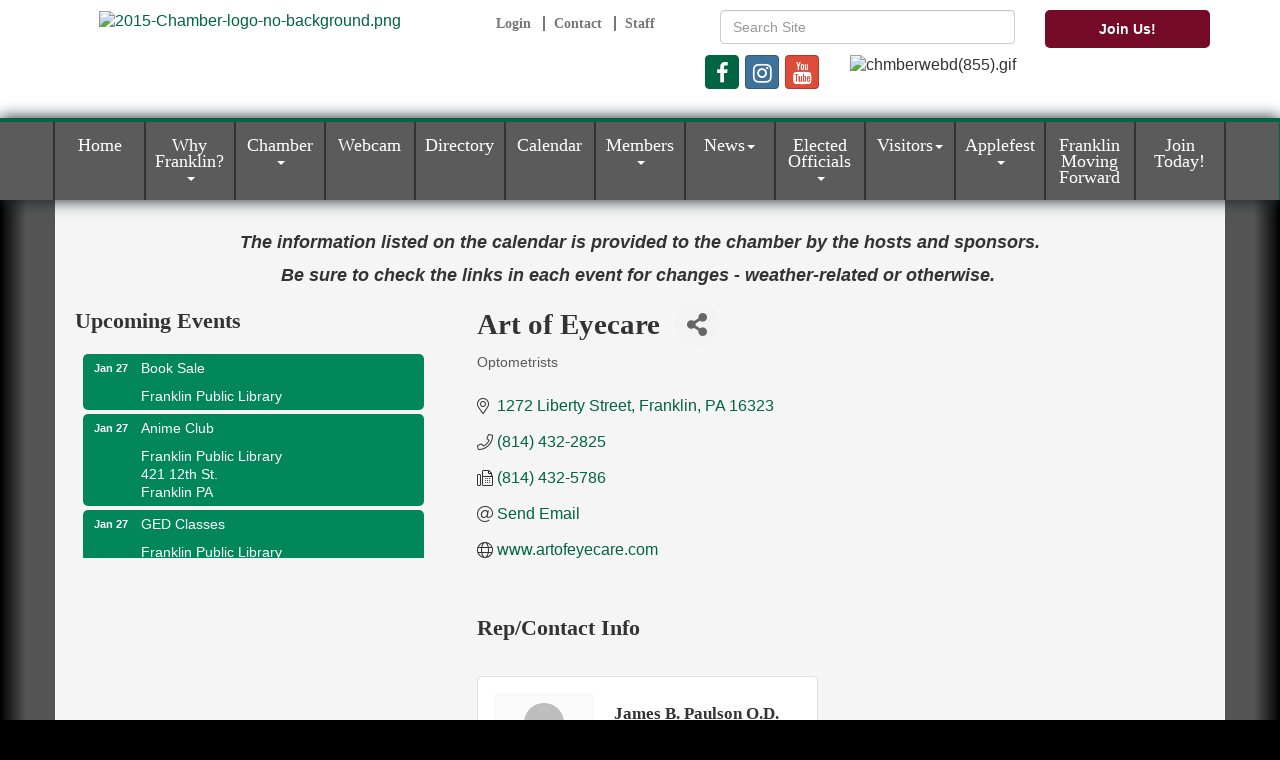

--- FILE ---
content_type: text/html; charset=utf-8
request_url: https://www.franklinareachamber.org/list/member/art-of-eyecare-517.htm
body_size: 18789
content:


<!DOCTYPE html>
<!--[if lt IE 7]> <html dir="ltr" lang="en-US" class="ie6"> <![endif]-->
<!--[if IE 7]>    <html dir="ltr" lang="en-US" class="ie7"> <![endif]-->
<!--[if IE 8]>    <html dir="ltr" lang="en-US" class="ie8"> <![endif]-->
<!--[if gt IE 8]><!--> <html dir="ltr" lang="en-US"> <!--<![endif]-->

<!-- BEGIN head -->
<head>
<!-- start injected HTML (CCID=2675) -->
<!-- page template: https://www.franklinareachamber.org/PublicLayout -->
<meta name="description" content="Art of Eyecare | Optometrists" />
<link href="https://www.franklinareachamber.org/integration/customerdefinedcss?_=l_lSRQ2" rel="stylesheet" type="text/css" />
<!-- link for rss not inserted -->
<link rel="canonical" href="https://www.franklinareachamber.org/list/member/art-of-eyecare-517.htm" />
<!-- end injected HTML -->

	<!--Meta Tags-->
	<meta http-equiv="Content-Type" content="text/html; charset=UTF-8" />
    <meta charset="utf-8">
	<!--Title-->
	<title>Art of Eyecare | Optometrists - Franklin Area Chamber of Commerce, PA</title>
    <!--Favicon-->
    <link rel="shortcut icon" href="https://chambermaster.blob.core.windows.net/userfiles/UserFiles/chambers/2675/CMS/design_elements/favicon.png" type="image/x-icon" />
        
    <!-- Begin Styles -->    
    <!-- Page Header -->
    <script type="text/javascript">
        var BASE_URL = "//www.franklinareachamber.org/";
        var CMS = CMS || {};
        CMS.Warnings = CMS.Warnings || {};
        CMS.Defaults = CMS.Defaults || {};
    </script>
<link href="/Content/bundles/cms-public-styles?v=D8mNTZ-9UqeGhR8ddDkrI_X_p7u8taSdYzURPHS2JXg1" rel="stylesheet"/>
<script src="/Content/bundles/cms-public-header-scripts?v=yPjNtgpZ8y92tvBtDtdFF4JH0RbMuwi-tJnjLPEBD3o1"></script>
    <script type="text/javascript">
        CMS.jQuery = jQuery.noConflict(true);
    </script>
    
    
    
    
 <link type="text/css" rel="stylesheet" href="https://fonts.googleapis.com/css?family=Open+Sans|Merriweather+Sans|Lobster|Satisfy">
    <meta name="viewport" content="width=device-width, initial-scale=1.0" />
    <!-- ===== Base Template Styles ===== -->
    <link class="cms-style" href="/Themes/Rodeo-Drive/Resources/css/rodeodrivestyles.css" rel="stylesheet">

    


    <link rel="stylesheet" href="//www.franklinareachamber.org/css/default" type="text/css" media="all" id="theme-style" />

    <!-- Site Header -->
<!-- header data -->
<style>
h1, h2, h3, h4, h5, h6 {}
  
/*--footer--*/
@media (min-width: 768px) {.footer {padding: 0px 10px 10px;}}  
  
/*--works with jQuery in footer tab to space menu--*/  
@media (min-width: 768px) {  
#cm-cms-menu {margin: 0;width:100%;}
.navbar-nav {display: flex;}  
.navbar-nav > li {margin-left:-0.1em}
}  
@media (max-width: 768px) { .navbar-nav > li {border: 0!important;}}
  
/*--for module icons--*/
.page-area[pageareaid="Feature 2"] .cms-icon-link img {background-color: #131212 !important;}
.page-area[pageareaid="Feature 2"] .cms-icon-links .cms-icon-title {color: #232323;} 
.page-area[pageareaid="Feature 2"] .cms-icon-link img {max-height: 80px;max-width: 80px;}  
.page-area[pageareaid="Feature 2"] img.blank, img.flat {
    -moz-border-radius: 100% !important;
    -webkit-border-radius: 100% !important;
    border-radius: 100% !important;
    border: 4px solid;
    padding: 5px;
    height: 70%;
    width: 70%;
    min-width: 40px;
    max-width: 80px;
}
@media (max-width: 415px) and (min-width: 300px) {
.page-area[pageareaid="Feature 2"] {padding:0 50px;}
}    
  
.navbar-default .navbar-nav > li.open  {background-color: #016442;}
.navbar-default .navbar-nav > li > a {padding: 15px 10px 15px 10px;}  
</style>    <!-- End Styles -->
        <script>
            (function (i, s, o, g, r, a, m) {
                i['GoogleAnalyticsObject'] = r; i[r] = i[r] || function () {
                    (i[r].q = i[r].q || []).push(arguments)
                }, i[r].l = 1 * new Date(); a = s.createElement(o),
                m = s.getElementsByTagName(o)[0]; a.async = 1; a.src = g; m.parentNode.insertBefore(a, m)
            })(window, document, 'script', '//www.google-analytics.com/analytics.js', 'ga');

            ga('create', 'UA-80336333-1', 'auto');
            ga('send', 'pageview');
        </script>
    <!-- jQuery first, then Popper.js, then Bootstrap JS -->
    <script src="https://code.jquery.com/jquery-3.7.1.min.js" crossorigin="anonymous"></script>
    <script type="text/javascript" src="https://code.jquery.com/ui/1.13.2/jquery-ui.min.js"></script>
<script src="https://www.franklinareachamber.org/Content/bundles/SEO4?v=jX-Yo1jNxYBrX6Ffq1gbxQahkKjKjLSiGjCSMnG9UuU1"></script>
    <script type="text/javascript" src="https://ajax.aspnetcdn.com/ajax/globalize/0.1.1/globalize.min.js"></script>
    <script type="text/javascript" src="https://ajax.aspnetcdn.com/ajax/globalize/0.1.1/cultures/globalize.culture.en-US.js"></script>
    <!-- Required meta tags -->
    <meta charset="utf-8">
    <meta name="viewport" content="width=device-width, initial-scale=1, shrink-to-fit=no">
    <link rel="stylesheet" href="https://code.jquery.com/ui/1.13.2/themes/base/jquery-ui.css" type="text/css" media="all" />
    <script type="text/javascript">
        var MNI = MNI || {};
        MNI.CurrentCulture = 'en-US';
        MNI.CultureDateFormat = 'M/d/yyyy';
        MNI.BaseUrl = 'https://www.franklinareachamber.org';
        MNI.jQuery = jQuery.noConflict(true);
        MNI.Page = {
            Domain: 'www.franklinareachamber.org',
            Context: 299,
            Category: null,
            Member: 517,
            MemberPagePopup: true
        };
        MNI.LayoutPromise = new Promise(function (resolve) {
            MNI.LayoutResolution = resolve;
        });
        MNI.MemberFilterUrl = 'list';
    </script>


    <script src="https://www.google.com/recaptcha/enterprise.js?render=6LfI_T8rAAAAAMkWHrLP_GfSf3tLy9tKa839wcWa" async defer></script>
    <script>

        const SITE_KEY = '6LfI_T8rAAAAAMkWHrLP_GfSf3tLy9tKa839wcWa';

        // Repeatedly check if grecaptcha has been loaded, and call the callback once it's available
        function waitForGrecaptcha(callback, retries = 10, interval = 1000) {
            if (typeof grecaptcha !== 'undefined' && grecaptcha.enterprise.execute) {
                callback();
            } else if (retries > 0) { 
                setTimeout(() => {
                    waitForGrecaptcha(callback, retries - 1, interval);
                }, interval);
            } else {
                console.error("grecaptcha is not available after multiple attempts");
            }
        }

        // Generates a reCAPTCHA v3 token using grecaptcha.enterprise and injects it into the given form.
        // If the token input doesn't exist, it creates one. Then it executes the callback with the token.
        function setReCaptchaToken(formElement, callback, action = 'submit') {
            grecaptcha.enterprise.ready(function () {
                grecaptcha.enterprise.execute(SITE_KEY, { action: action }).then(function (token) {

                    MNI.jQuery(function ($) {
                        let input = $(formElement).find("input[name='g-recaptcha-v3']");

                        if (input.length === 0) {
                            input = $('<input>', {
                                type: 'hidden',
                                name: 'g-recaptcha-v3',
                                value: token
                            });
                            $(formElement).append(input);
                        }
                        else
                            $(input).val(token);

                        if (typeof callback === 'function') callback(token);
                    })

                });
            });
        }

    </script>




<script src="https://www.franklinareachamber.org/Content/bundles/MNI?v=34V3-w6z5bLW9Yl7pjO3C5tja0TdKeHFrpRQ0eCPbz81"></script>


    <meta property='og:url' content='https://www.franklinareachamber.org/list/member/art-of-eyecare-517.htm' />
<meta property='og:title' content='Art of Eyecare' />
<meta property='og:image' content='https://chambermaster.blob.core.windows.net/images/chambers/2675/ChamberImages/logo/200x200/2015_Chamber_logo_no_background.png' />

    <!-- Bootstrap CSS -->
    <link type="text/css" href="https://www.franklinareachamber.org/Content/SEO4/css/bootstrap/bootstrap-ns.min.css" rel="stylesheet" />
<link href="https://www.franklinareachamber.org/Content/SEO4/css/fontawesome/css/fa.bundle?v=ruPA372u21djZ69Q5Ysnch4rq1PR55j8o6h6btgP60M1" rel="stylesheet"/>
<link href="https://www.franklinareachamber.org/Content/SEO4/css/v4-module.bundle?v=teKUclOSNwyO4iQ2s3q00X0U2jxs0Mkz0T6S0f4p_241" rel="stylesheet"/>
<meta name="referrer" content="origin" /></head>
 <!-- Begin body -->
<body class="cmsbackground">
    


<div id="page-layout" pageLayout="Left Sidebar" pageId=27734>
    



<div class="wrapper">
	<!--Header -->
    <header>
		<div class="container">
			  <div class="row">
			<div class="col-xs-12 col-sm-4 logo">
<div class="page-area  global" pageareaid="Head 0">
    <ul class="cms-widgets">

<li class="cms-widget published " contentid="143905" pageareaid="Head 0" order="0" contenttypeid="8">
        <!--  -->
    
    <div class="cms-image-widget center ">
            <a href="/" >
                    <img style="max-width:100%" alt="2015-Chamber-logo-no-background.png" src="https://chambermaster.blob.core.windows.net/userfiles/UserFiles/chambers/2675/CMS/design_elements/2015-Chamber-logo-no-background.png">

            </a>
    </div>

    <span style="clear:both;display:block;"></span>
</li>


 

    </ul>
</div>

				
			</div>
			<div class="col-xs-12 col-sm-8">
				  <div class="row">
					  <div class="col-sm-4">
<div class="page-area  global" pageareaid="Head 1">
    <ul class="cms-widgets">

<li class="cms-widget published " contentid="128925" pageareaid="Head 1" order="0" contenttypeid="7">
        <!--  -->
    
    <div class="cms-custom-links">
            <style>

                ul#content-128925.sidebar-nav.horizontal.sidebar-default.custom {
                    background-color: #ffffff;
                }
                ul#content-128925.sidebar-nav.horizontal.sidebar-default.custom li {
                    border-color: #777777;
                }
                                                ul#content-128925.sidebar-nav.sidebar-default.custom .nav-item a {
                    background-color:#ffffff;
                    border-color:#ffffff;
                    color:#777777;
                }
            </style>
        <div class="cms-alignment-wrapper center ">
            <ul class="sidebar-nav sidebar-default custom  horizontal " id="content-128925">
                    <li>
                        <div class="nav-item">
                            <a href="/login" >
                                <span class="panel-icon">
                                                                            <span class="panel-image"><img class="blank" src="https://devchambermaster.blob.core.windows.net/cms/media/icons/add-icon-flat.png"></span>
                                                                            <span>Login</span>
                                </span>
                            </a>
                        </div>
                    </li>
                    <li>
                        <div class="nav-item">
                            <a href="/contact" >
                                <span class="panel-icon">
                                                                            <span class="panel-image"><img class="blank" src="https://devchambermaster.blob.core.windows.net/cms/media/icons/add-icon-flat.png"></span>
                                                                            <span>Contact</span>
                                </span>
                            </a>
                        </div>
                    </li>
                    <li>
                        <div class="nav-item">
                            <a href="/staff-committees" >
                                <span class="panel-icon">
                                                                            <span class="panel-image"><img class="blank" src="https://devchambermaster.blob.core.windows.net/cms/media/icons/add-icon-flat.png"></span>
                                                                            <span>Staff</span>
                                </span>
                            </a>
                        </div>
                    </li>
            </ul>
        </div>
    </div>    

    <span style="clear:both;display:block;"></span>
</li>


 

    </ul>
</div>
</div>
					  <div class="col-sm-5">
<div class="page-area  global" pageareaid="Head 2">
    <ul class="cms-widgets">

<li class="cms-widget published " contentid="128924" pageareaid="Head 2" order="0" contenttypeid="5">
        <!--  -->
    
    <script type="text/javascript">
        (function ($) {
            $(function () {
                
                if (CMS.Theme != 'Nova') {
                    $('#content-128924').SiteSearch();
                }
            });
        })(CMS.jQuery)
    </script>
    <div class="cms-content cms-search" id="content-128924" state="none">
        <div class="form-group">
            <input type="text" class="form-control" placeholder="Search Site">
        </div>
        <div class="cms-search-results">
            <div class="search-results-wrapper">
                <div class="cms-pages-results">
                    <h4><strong>Pages</strong></h4>
                    <ul></ul>
                </div>
                <div class="cms-members-results">
                    <h4><strong>Members</strong></h4>
                    <ul></ul>
                </div>
                <div class="cms-category-results">
                    <h4><strong>Categories</strong></h4>
                    <ul></ul>
                </div>
                <div class="cms-quicklink-results">
                    <h4><strong>Quicklinks</strong></h4>
                    <ul></ul>
                </div>
                <div class="cms-events-results">
                    <h4><strong>Events</strong></h4>
                    <ul></ul>
                </div>
            </div>
        </div>
    </div>



    <span style="clear:both;display:block;"></span>
</li>


 

    </ul>
</div>
</div>
					  <div class="col-sm-3">
<div class="page-area  global" pageareaid="Head 3">
    <ul class="cms-widgets">

<li class="cms-widget published " contentid="128926" pageareaid="Head 3" order="0" contenttypeid="7">
        <!--  -->
    
    <div class="cms-custom-links">
        <div class="cms-alignment-wrapper center ">
            <ul class="sidebar-nav sidebar-secondary  vertical " id="content-128926">
                    <li>
                        <div class="nav-item">
                            <a href="/member/newmemberapp" >
                                <span class="panel-icon">
                                                                            <span class="panel-image"><img class="blank" src="https://devchambermaster.blob.core.windows.net/cms/media/icons/add-icon-flat.png"></span>
                                                                            <span>Join Us!</span>
                                </span>
                            </a>
                        </div>
                    </li>
            </ul>
        </div>
    </div>    

    <span style="clear:both;display:block;"></span>
</li>


 

    </ul>
</div>
</div>
			  </div>
				<div class="row">
					  <div class="col-md-6">
<div class="page-area  global" pageareaid="Head 4">
    <ul class="cms-widgets">

<li class="cms-widget published " contentid="128927" pageareaid="Head 4" order="0" contenttypeid="9">
        <!--  -->
    
    <div class="cms-cm-icons">
        <ul class="cms-icon-links fixed  icon-links-primary  right " count="3" id="content-128927">
                <li class="cms-icon-link">
                    <a href="https://www.facebook.com/Franklin-Area-Chamber-of-Commerce-115224965170293/" target=&quot;_blank&quot;>
                        <div class="panel-icon">
                                <i class="fa fa-facebook flat-social" title="Icon Link"></i>
                                                    </div>
                    </a>
                </li>
                <li class="cms-icon-link">
                    <a href="https://www.instagram.com/franklinareachamber/" >
                        <div class="panel-icon">
                                <i class="fa fa-instagram social-btn" title="Icon Link"></i>
                                                    </div>
                    </a>
                </li>
                <li class="cms-icon-link">
                    <a href="https://www.youtube.com/channel/UCilTsJ2jDQttiuBgO3UxqXg/featured" >
                        <div class="panel-icon">
                                <i class="fa fa-youtube social-btn" title="Icon Link"></i>
                                                    </div>
                    </a>
                </li>
        </ul>
    </div>

    <span style="clear:both;display:block;"></span>
</li>


 

    </ul>
</div>
</div>
					  <div class="col-md-6">
<div class="page-area  global" pageareaid="Head 5">
    <ul class="cms-widgets">

<li class="cms-widget published " contentid="664428" pageareaid="Head 5" order="0" contenttypeid="8">
        <!--  -->
    
    <div class="cms-image-widget ">
    <img style="max-width:100%" alt="chmberwebd(855).gif" src="https://chambermaster.blob.core.windows.net/userfiles/UserFiles/chambers/2675/CMS/chmberwebd(855).gif">
    </div>

    <span style="clear:both;display:block;"></span>
</li>


 

    </ul>
</div>
</div>
					</div>
				<div class="row">
					  <div class="col-xs-12">
<div class="page-area  global" pageareaid="Head 6">
    <ul class="cms-widgets">
    </ul>
</div>
</div>
					</div>
				</div>
			</div>
				  <div class="row">
				<div class="col-md-4">
<div class="page-area  global" pageareaid="Head 7">
    <ul class="cms-widgets">
    </ul>
</div>
</div>
				<div class="col-md-4">
<div class="page-area  global" pageareaid="Head 8">
    <ul class="cms-widgets">
    </ul>
</div>
</div>
				<div class="col-md-4">
<div class="page-area  global" pageareaid="Head 9">
    <ul class="cms-widgets">
    </ul>
</div>
</div>
			  </div>
				  <div class="row">
				<div class="col-md-4">
<div class="page-area  global" pageareaid="Head 10">
    <ul class="cms-widgets">
    </ul>
</div>
</div>
				<div class="col-md-8">
<div class="page-area  global" pageareaid="Head 11">
    <ul class="cms-widgets">
    </ul>
</div>
</div>
			  </div>
				  <div class="row">
				<div class="col-md-6">
<div class="page-area  global" pageareaid="Head 12">
    <ul class="cms-widgets">
    </ul>
</div>
</div>
				<div class="col-md-6">
<div class="page-area  global" pageareaid="Head 13">
    <ul class="cms-widgets">
    </ul>
</div>
</div>
			  </div>
		</div>
		<!-- Main Menu -Navigation -->
		<div class="navigation menu">
                <!-- Navigation -->
                <nav class="navbar navbar-default" role="navigation">
				<div class="container">
				<div class="row">
                    <!-- Brand and toggle get grouped for better mobile display -->
                    <div class="navbar-header">
                        <button type="button" class="navbar-toggle" data-toggle="collapse" data-target="#bs-example-navbar-collapse-1"> <span class="sr-only">Toggle navigation</span> <span class="icon-bar"></span> <span class="icon-bar"></span> <span class="icon-bar"></span></button>
                    </div>
                    <!-- Collect the nav links, forms, and other content for toggling -->
                    <div class="collapse navbar-collapse" id="bs-example-navbar-collapse-1">
                        <div id="cm-cms-menu">
                            

<ul menu-id="1333" class="nav navbar-nav cms-bootstrap-menu">
                <li ><a href="/" target="_self">Home</a></li>
            <li class="dropdown">
                <a href="/past-why-franklin" class="dropdown-toggle" data-toggle="dropdown" target="_self">Why Franklin?<b class="caret"></b></a>
                <ul class="dropdown-menu">
                                <li ><a href="/past-why-franklin" target="_self">Testimonials</a></li>
            <li ><a href="/work-from-home-from-here" target="_self">Work from Home from Here</a></li>
            <li ><a href="/local-resources" target="_self">Local Resources</a></li>

                </ul>
            </li>
            <li class="dropdown">
                <a href="#" class="dropdown-toggle" data-toggle="dropdown" target="_self">Chamber<b class="caret"></b></a>
                <ul class="dropdown-menu">
                                <li ><a href="/about-us" target="_self">About Us</a></li>
            <li ><a href="/staff-committees" target="_self">Staff</a></li>
            <li ><a href="/board-of-directors" target="_self">Board of Directors</a></li>
            <li ><a href="/contact/" target="_self">Contact Us</a></li>
            <li ><a href="/demographics" target="_self">Demographics</a></li>
            <li ><a href="/info/" target="_self">Information Requests</a></li>

                </ul>
            </li>
            <li ><a href="/downtown-webcam" target="_self">Webcam</a></li>
            <li ><a href="/list/" target="_self">Directory</a></li>
            <li ><a href="/events/calendar/" target="_self">Calendar</a></li>
            <li class="dropdown">
                <a href="#" class="dropdown-toggle" data-toggle="dropdown" target="_self">Members<b class="caret"></b></a>
                <ul class="dropdown-menu">
                                <li ><a href="/event-registration" target="_self">Event Registration</a></li>
            <li ><a href="/member/newmemberapp/" target="_self">Member Application</a></li>
            <li marker=member-login><a href="/login/" target="_self">Member Login</a></li>

                </ul>
            </li>
            <li class="dropdown">
                <a href="#" class="dropdown-toggle" data-toggle="dropdown" target="_self">News<b class="caret"></b></a>
                <ul class="dropdown-menu">
                                <li ><a href="/newsletter-member-newsletter" target="_self">Newsletter/ Member Newsletter</a></li>
            <li ><a href="/jobs/" target="_self">Jobs</a></li>

                </ul>
            </li>
            <li class="dropdown">
                <a href="#" class="dropdown-toggle" data-toggle="dropdown" target="_self">Elected Officials<b class="caret"></b></a>
                <ul class="dropdown-menu">
                                <li ><a href="/federal" target="_self">Federal</a></li>
            <li ><a href="/state" target="_self">State</a></li>
            <li ><a href="/local" target="_self">Local</a></li>

                </ul>
            </li>
            <li class="dropdown">
                <a href="#" class="dropdown-toggle" data-toggle="dropdown" target="_self">Visitors<b class="caret"></b></a>
                <ul class="dropdown-menu">
                                <li ><a href="/list/ql/lodging-travel-15" target="_self">Lodging</a></li>
            <li ><a href="/list/ql/shopping-specialty-retail-23" target="_self">Shopping</a></li>
            <li ><a href="/list/ql/restaurants-food-beverages-22" target="_self">Dining</a></li>
            <li ><a href="/list/ql/real-estate-moving-storage-20" target="_self">Real Estate</a></li>
            <li ><a href="/list/category/government-80" target="_self">Government</a></li>
            <li ><a href="/list/ql/arts-culture-entertainment-3" target="_self">Entertainment</a></li>
            <li ><a href="/map/" target="_self">Map</a></li>

                </ul>
            </li>
            <li class="dropdown">
                <a href="#" class="dropdown-toggle" data-toggle="dropdown" target="_self">Applefest<b class="caret"></b></a>
                <ul class="dropdown-menu">
                                <li ><a href="http://www.franklinapplefest.com/" target="_blank">Applefest Website</a></li>

                </ul>
            </li>
            <li ><a href="/franklin-moving-forward" target="_self">Franklin Moving Forward</a></li>
            <li ><a href="/member/newmemberapp/" target="_self">Join Today!</a></li>

</ul>


                        </div>
                    </div>
                    <!-- /.navbar-collapse -->
					</div>
                    </div>
                </nav>
                <!-- /Navigation -->
        </div>
		<!-- / Main Menu-Navigation -->
	</header>
    <!-- Main Content -->
        
<main class="cmsbackground">
    <div class="inside-bg">
        <div class="slider-mask-bottom"></div>
    </div>
    <div class="slider-mask-left"></div>
    <div class="slider-mask-right"></div>
    <div class="container inside-view">
        <div class="row">
            <div class="col-xs-12">
<div class="page-area  global" pageareaid="Layout Top 0">
    <ul class="cms-widgets">
    </ul>
</div>
</div>
            <div class="col-xs-12">
<div class="page-area  local" pageareaid="1">
    <ul class="cms-widgets">

<li class="cms-widget published " contentid="513232" pageareaid="1" order="0" contenttypeid="6">
        <!-- 
    <span>Generic</span>
 -->
    

    <div class="cms-design-panel" id="content-513232">
<p style="text-align: center;"><em><span style="font-size:18px;"><strong><span style="font-family:arial,helvetica,sans-serif;">The information listed on the calendar is provided to the chamber by the hosts and sponsors. </span></strong></span></em></p>

<p style="text-align: center;"><em><span style="font-size:18px;"><strong><span style="font-family:arial,helvetica,sans-serif;">Be sure to check the links in each event for changes - weather-related or otherwise.&nbsp;</span></strong></span></em></p>
    </div>

    <span style="clear:both;display:block;"></span>
</li>


 

    </ul>
</div>
</div>
        </div>
        <div class="row">
            <div class="col-md-8 col-md-push-4">
                <div class="row">
                    <div class="col-xs-12">
<div class="page-area  local" pageareaid="Main">
    <ul class="cms-widgets">

<li class="cms-widget published " contentid="128922" pageareaid="Main" order="1" contenttypeid="1">
        <!--  -->
    
    <div class="cms-content" id="content-128922">
            <div id="gzns">
        



<div class="container-fluid gz-search-details" itemscope="itemscope" itemtype="http://schema.org/LocalBusiness">
    <!--member detail page header -->
  <!--page title and share buttons -->
  <div class="row gz-details-header">
        <div class="col-auto pr-0 gz-details-logo-col">
		    
	    </div>
	    <div class="col pl-0">
		    <div class="d-flex gz-details-head">
                    <h1 class="gz-pagetitle" itemprop="name">Art of Eyecare</h1>
			    <!-- share Button trigger modal -->
		            <button id="shareDrop" type="button" class="gz-share-btn" data-toggle="modal" data-target="#shareModal" aria-label="Share Button"> <i class="gz-fas gz-fa-share-alt"></i></button>
		    </div>
		            <div class="gz-details-categories">
		                <h5 class="gz-subtitle sr-only">Categories</h5>
		                <p><span class="gz-cat">Optometrists</span></p>
		            </div>
	    </div>
  </div>
  <!-- row for links and map -->
  <div class="row gz-details-links">
    <div class="col-sm-7 col-md-8">
      <ul class="list-group gz-list-group">
              <li class="list-group-item gz-card-address">
			    <a href="https://www.google.com/maps?q=1272%20Liberty%20Street,%20Franklin,%20PA,%2016323" onclick="MNI.Hit.MemberMap(517)" target="_blank" class="card-link" itemprop="address" itemscope="itemscope" itemtype="http://schema.org/PostalAddress">
                    <i class="gz-fal gz-fa-map-marker-alt"></i>
                    <span class="gz-street-address" itemprop="streetAddress">1272 Liberty Street</span>
                    
                    
                    
                    <span class="gz-address-city" itemprop="addressLocality">Franklin</span>
                    <span itemprop="addressRegion">PA</span>
                    <span itemprop="postalCode">16323</span>
                </a>
              </li>
        <li class="list-group-item gz-card-phone">
			<a href="tel:8144322825" class="card-link"><i class="gz-fal gz-fa-phone"></i><span itemprop="telephone">(814) 432-2825</span></a>
		</li>
        
        <li class="list-group-item gz-card-fax">
			<a href="tel:8144325786" class="card-link"><i class="gz-fal gz-fa-fax"></i><span itemprop="faxNumber">(814) 432-5786</span></a>
		</li>
        <li class="list-group-item gz-card-email">
            <a id="gz-directory-contactmember" class="card-link" href="javascript:void(0)"><i class="gz-fal gz-fa-at"></i><span itemprop="email">Send Email</span></a>
		</li>
        <li class="list-group-item gz-card-website">
			<a href="http://www.artofeyecare.com" onclick="MNI.Hit.MemberWebsite(517)" target="_blank" itemprop="url" class="card-link"><i class="gz-fal gz-fa-globe"></i><span itemprop="sameAs">www.artofeyecare.com</span></a>
		</li>

      </ul>
      
	  
    </div>
    <div class="col-sm-5 col-md-4">
        <div class="gz-map embed-responsive embed-responsive-16by9 fitvidsignore">
            <iframe src="https://www.google.com/maps/embed/v1/place?key=AIzaSyAACLyaFddZFsbbsMCsSY4lq7g6N4ycArE&amp;q=1272%20Liberty%20Street,%20Franklin,%20PA,%2016323" width="600" height="450" frameborder="0" style="border:0" allowfullscreen></iframe>
        </div>
        
    </div>
  </div>


  <!-- row for about -->
  

  <!-- row for video and highlights -->
  <div class="row gz-video-highlights">
    <!-- if no video, omit entire gz-details-video column below -->
    

	<!-- if no highlights, omit entire gz-details-highlights column below -->
  </div>

<!-- row for images, omit entire row if none exist. Each image will pull up modal with the full size image in it. Same module, unique image, see https://getbootstrap.com/docs/4.1/components/modal/#varying-modal-content -->
<!-- row for news -->
<!-- row for jobs -->

<!-- row for Hot Deals -->

<!-- row for Events -->

    <!-- row for member contacts -->
       <div class="row gz-details-reps">
            <div class="col">
                <h3 class="gz-subtitle">Rep/Contact Info</h3>
                <div class="card-deck">
                        <div class="card gz-rep-card">
                            <div>
                                <span class="gz-rep-img-placeholder " ><i class="gz-fas gz-fa-user"></i></span>
                                
                            </div>
                            <div class="modal fade" id="gz-bio-rep-1319" tabindex="-1" role="dialog" aria-labelledby="bioModalLabel" aria-hidden="true">
                                <div class="modal-dialog" role="document">
                                    <div class="modal-content">
                                        <div class="modal-header">
                                            <h5 class="modal-title" id="bioModalLabel">
                                            <div class="gz-member-repname">James B. Paulson O.D.</div>
                                            </h5>
                                            <button type="button" class="close" data-dismiss="modal" aria-label="Close"> <span aria-hidden="true">&times;</span> </button>
                                        </div>
                                        <div class="modal-body">
                                            <span></span>
                                        </div>
                                        <div class="modal-footer">
                                            <button type="button" class="btn" data-dismiss="modal">Close</button>
                                        </div>
                                    </div>
                                </div>
                            </div>
                            <div class="card-body">
                                <h5 class="card-title">
                                    <div class="gz-member-repname " >James B. Paulson O.D.</div>
                                    
                                </h5>
																<ul class="list-group list-group-flush gz-rep-list">
																    <li class="list-group-item">
																				<span class="gz-rep-phone">Phone:</span>
																				<span class="gz-rep-phone-num">(814) 432-2825</span>
																		</li>
																    
																    
																		<li class="list-group-item">
																				<a href="javascript:void(0)" class="gz-directory-contactrep" repid="1319">Send an Email</a>
																		</li>
                                        <li class="list-group-item">
			                                	<a href="https://www.google.com/maps?q=1272%20Liberty%20Street,%20Franklin,%20PA,%2016323" target="_blank" class="card-link gz-rep-card-add" itemprop="address" itemscope="itemscope" itemtype="http://schema.org/PostalAddress">
                                                <i class="gz-fal gz-fa-map-marker-alt"></i>
                                                <span class="gz-street-address" itemprop="streetAddress">1272 Liberty Street</span>
                                                
                                                <span class="gz-address-city" itemprop="addressLocality">Franklin</span>
                                                <span itemprop="addressRegion">PA</span>
                                                <span itemprop="postalCode">16323</span>
                                            </a>
                                        </li>
																 </ul>
                                <div>


                                </div>
                            </div>
                      </div>
               </div>
          </div>
     </div>

     <!-- share Modal for share button next to page title -->
     <div class="modal share-modal fade" id="shareModal" tabindex="-1" role="dialog" aria-labelledby="shareModaLabel" aria-hidden="true">
          <div class="modal-dialog" role="document">
               <div class="modal-content">
                    <div class="modal-header">
                         <h5 class="modal-title" id="shareModaLabel">Share</h5>
                         <button type="button" class="close" data-dismiss="modal" aria-label="Close"> <span aria-hidden="true">&times;</span> </button>
                    </div>
                    <div class="modal-body">
                         <!--add <a> for each option that currently exists-->
                         <a class="gz-shareprint" rel="nofollow" href="https://www.franklinareachamber.org/list/member/art-of-eyecare-517.htm?rendermode=print" title="Print this page" rel="nofollow" target="_blank" onclick="return!MNI.Window.Print(this)"><i class="gz-fal gz-fa-print"></i>Print</a>
                         <a class="gz-shareemail" href="#" data-toggle="modal" data-target="#gz-info-contactfriend" title="Share by Email"><i class="gz-fal gz-fa-envelope"></i>Email</a>
                         <a class="gz-sharefacebook" href="https://www.facebook.com/sharer.php?u=https%3a%2f%2fwww.franklinareachamber.org%2flist%2fmember%2fart-of-eyecare-517&amp;p[title]=Art+of+Eyecare" title="Share on Facebook"><i class="gz-fab gz-fa-facebook"></i>Facebook</a>
                         <a class="gz-sharetwitter" href="https://www.twitter.com/share?url=https://www.franklinareachamber.org/list/member/art-of-eyecare-517&amp;text=Art+of+Eyecare" title="Share on Twitter"><i class="gz-fab gz-fa-x-twitter"></i>Twitter</a>
                         <a class="gz-sharelinkedin" href="https://www.linkedin.com/shareArticle?mini=true&amp;url=https%3a%2f%2fwww.franklinareachamber.org%2flist%2fmember%2fart-of-eyecare-517&amp;title=Art+of+Eyecare" title="Share on LinkedIn"><i class="gz-fab gz-fa-linkedin"></i>LinkedIn</a>
                         
                    </div>
                    <div class="modal-footer">
                         <button type="button" class="btn" data-dismiss="modal">Close</button>
                    </div>
               </div>
          </div>
     </div>
     <div class="modal share-modal fade" id="gz-info-contactfriend" tabindex="-1" role="dialog" aria-labelledby="contactFriendLabel" aria-hidden="true">
        <div class="modal-dialog" role="document">
            <div class="modal-content">
                <div class="modal-header">
                    <h5 class="modal-title" id="contactFriendLabel">Tell a Friend</h5>
                    <button type="button" class="close" data-dismiss="modal" aria-label="Close"> <span aria-hidden="true">&times;</span> </button>
                </div>
                <div class="modal-body"></div>
                <div class="modal-footer">
                    <button type="button" class="btn send-btn">Send Request</button><button type="button" class="btn" data-dismiss="modal">Cancel</button>
                </div>
            </div>
        </div>
     </div>
     <!-- end of Modal -->
     <form id="gz-directory-contactform" action="https://www.franklinareachamber.org/inforeq/contactmembers" method="post" target="_blank" style="display:none">
        <input type="hidden" name="targets" value="517" />
        <input type="hidden" name="command" value="addSingleMember" />
        <input id="contactform-repid" type="hidden" name="repid" value="" />
    </form>
</div>

        
    <script type="text/javascript">
        MNI.ITEM_TYPE = 0;
        MNI.ITEM_ID = 517;
        (function ($) {
            $('#gz-directory-contactmember').click(function (e) {
                e.preventDefault();
                $('#gz-directory-contactform').submit();
            });

            $('.gz-directory-contactrep').click(function (e) {
                e.preventDefault();
                var id = $(this).attr('repid')
                $('#contactform-repid').val(id);
                $('#gz-directory-contactform').submit();
            });


        })(MNI.jQuery);
    </script>

        <!-- JavaScript for Bootstrap 4 components -->
        <!-- js to make 4 column layout instead of 3 column when the module page content area is larger than 950, this is to accomodate for full-width templates and templates that have sidebars-->
        <script type="text/javascript">
            (function ($) {
                $(function () {
                    var $gzns = $('#gzns');
                    var $info = $('#gzns').find('.col-sm-6.col-md-4');
                    if ($gzns.width() > 950) {
                        $info.addClass('col-lg-3');
                    }

                    var store = window.localStorage;
                    var key = "7-list-view";
                    var printKey = "24-list-view";
                    $('.gz-view-btn').click(function (e) {
                        e.preventDefault();
                        $('.gz-view-btn').removeClass('active');
                        $(this).addClass('active');
                        if ($(this).hasClass('gz-list-view')) {
                            store.setItem(key, true);
                            store.setItem(printKey, true);
                            $('.gz-list-card-wrapper').removeClass('col-sm-6 col-md-4').addClass('gz-list-col');
                        } else {
                            store.setItem(key, false);
                            store.setItem(printKey, false);
                            $('.gz-list-card-wrapper').addClass('col-sm-6 col-md-4').removeClass('gz-list-col');
                        }
                    });
                    
                    var isListView = store.getItem(key) == null ? MNI.DEFAULT_LISTING : store.getItem(key) == "true";
                    if (isListView) $('.gz-view-btn.gz-list-view').click();
                    store.setItem(printKey, isListView);
                    MNI.LayoutResolution();

                    (function ($modal) {
                        if ($modal[0]) {
                            $('#gz-info-contactfriend').on('shown.bs.modal', function (e) {
                                $modal.css('max-height', $(window).height() + 'px');
                                $modal.addClass('isLoading');
                                $.ajax({ url: MNI.BaseUrl + '/inforeq/contactFriend?itemType='+MNI.ITEM_TYPE+'&itemId='+MNI.ITEM_ID })
                                    .then(function (r) {
                                        $modal.find('.modal-body')
                                            .html($.parseHTML(r.Html));
                                        $modal.removeClass('isLoading');
                                        $('#gz-info-contactfriend').addClass('in');
                                        $.getScript("https://www.google.com/recaptcha/api.js");
                                    });
                            });
                            $('#gz-info-contactfriend .send-btn').click(function () {
                                var $form = $modal.find('form');
                                $modal.addClass('isLoading');
                                $.ajax({
                                    url: $form.attr('action'),
                                    type: 'POST',
                                    data: $form.serialize(),
                                    dataType: 'json'
                                }).then(function (r) {
                                    if (r.Success) $('#gz-info-contactfriend').modal('hide');
                                    else $modal.find('.modal-body').html($.parseHTML(r.Html));
                                    $.getScript("https://www.google.com/recaptcha/api.js");
                                    $modal.removeClass('isLoading');
                                });
                            });
                        }
                    })($('#gz-info-contactfriend .modal-content'));

                    (function ($modal) {
                        if ($modal[0]) {
                            $('#gz-info-subscribe').on('shown.bs.modal', function (e) {
                            $('#gz-info-subscribe .send-btn').show();
                            $modal.addClass('isLoading');
                                $.ajax({ url: MNI.SUBSCRIBE_URL })
                                .then(function (r) {
                                    $modal.find('.modal-body')
                                        .html(r);

                                    $modal.removeClass('isLoading');
                                });
                            });
                            $('#gz-info-subscribe .send-btn').click(function () {
                                var $form = $modal.find('form');
                                $modal.addClass('isLoading');

                                waitForGrecaptcha(() => {
                                    setReCaptchaToken($form, () => {
                                        $.ajax({
                                            url: $form.attr('action'),
                                            type: 'POST',
                                            data: $form.serialize()
                                        }).then(function (r) {
                                            if (r.toLowerCase().search('thank you') != -1) {
                                                $('#gz-info-subscribe .send-btn').hide();
                                            }
                                            $modal.find('.modal-body').html(r);
                                            $modal.removeClass('isLoading');
                                        });
                                    }, "hotDealsSubscribe");
                                })                        
                            });
                        }
                    })($('#gz-info-subscribe .modal-content'));

                    (function ($modal) {
                        $('#gz-info-calendarformat').on('shown.bs.modal', function (e) {
                            var backdropElem = "<div class=\"modal-backdrop fade in\" style=\"height: 731px;\" ></div >";
                            $('#gz-info-calendarformat').addClass('in');                           
                            if (!($('#gz-info-calendarformat .modal-backdrop').length)) {
                                $('#gz-info-calendarformat').prepend(backdropElem);
                            }
                            else {
                                $('#gz-info-calendarformat .modal-backdrop').addClass('in');
                            }
                        });
                        $('#gz-info-calendarformat').on('hidden.bs.modal', function (e) {
                            $('#gz-info-calendarformat').removeClass('in');
                            $('#gz-info-calendarformat .modal-backdrop').remove();
                        });
                        if ($modal[0]) {
                            $('.calendarLink').click(function (e) {
                                $('#gz-info-calendarformat').modal('hide');
                            });
                        }
                    })($('#gz-info-calendarformat .modal-content'));

                    // Constructs the Find Members type ahead suggestion engine. Tokenizes on the Name item in the remote return object. Case Sensitive usage.
                    var members = new Bloodhound({
                        datumTokenizer: Bloodhound.tokenizers.whitespace,
                        queryTokenizer: Bloodhound.tokenizers.whitespace,
                        remote: {
                            url: MNI.BaseUrl + '/list/find?q=%searchTerm',
                            wildcard: '%searchTerm',
                            replace: function () {
                                var q = MNI.BaseUrl + '/list/find?q=' + encodeURIComponent($('.gz-search-keyword').val());
                                var categoryId = $('#catgId').val();
                                var quickLinkId = $('#qlId').val();
                                if (categoryId) {
                                    q += "&catgId=" + encodeURIComponent(categoryId);
                                }
                                if (quickLinkId) {
                                    q += "&qlid=" + encodeURIComponent(quickLinkId);
                                }
                                return q;
                            }
                        }
                    });

                    // Initializing the typeahead using the Bloodhound remote dataset. Display the Name and Type from the dataset via the suggestion template. Case sensitive.
                    $('.member-typeahead').typeahead({
                        hint: false,
                    },
                        {
                            display: 'Name',
                            source: members,
                            limit: Infinity,
                            templates: {
                                suggestion: function (data) { return '<div class="mn-autocomplete"><span class="mn-autocomplete-name">' + data.Name + '</span></br><span class="mn-autocomplete-type">' + data.Type + '</span></div>' }
                            }
                    });

                    $('.member-typeahead').on('typeahead:selected', function (evt, item) {
                        var openInNewWindow = MNI.Page.MemberPagePopup
                        var doAction = openInNewWindow ? MNI.openNewWindow : MNI.redirectTo;

                        switch (item.ResultType) {
                            case 1: // AutocompleteSearchResultType.Category
                                doAction(MNI.Path.Category(item.SlugWithID));
                                break;
                            case 2: // AutocompleteSearchResultType.QuickLink
                                doAction(MNI.Path.QuickLink(item.SlugWithID));
                                break;
                            case 3: // AutocompleteSearchResultType.Member
                                if (item.MemberPageAction == 1) {
                                    MNI.logHitStat("mbrws", item.ID).then(function () {
                                        var location = item.WebParticipation < 10 ? MNI.Path.MemberKeywordSearch(item.Name) : MNI.Path.Member(item.SlugWithID);
                                        doAction(location);
                                    });
                                }
                                else {
                                    var location = item.WebParticipation < 10 ? MNI.Path.MemberKeywordSearch(item.Name) : MNI.Path.Member(item.SlugWithID);
                                    doAction(location);
                                }
                                break;
                        }
                    })

                    $('#category-select').change(function () {
                        // Store the category ID in a hidden field so the remote fetch can use it when necessary
                        var categoryId = $('#category-select option:selected').val();
                        $('#catgId').val(categoryId);
                        // Don't rely on prior locally cached data when the category is changed.
                        $('.member-typeahead').typeahead('destroy');
                        $('.member-typeahead').typeahead({
                            hint: false,
                        },
                            {
                                display: 'Name',
                                source: members,
                                limit: Infinity,
                                templates: {
                                    suggestion: function (data) { return '<div class="mn-autocomplete"><span class="mn-autocomplete-name">' + data.Name + '</span></br><span class="mn-autocomplete-type">' + data.Type + '</span></div>' }
                                }
                            });
                    });
                    MNI.Plugins.AutoComplete.Init('#mn-search-geoip input', { path: '/' + MNI.MemberFilterUrl + '/find-geographic' });
                });
            })(MNI.jQuery);
        </script>
    </div>

    </div>



    <span style="clear:both;display:block;"></span>
</li>


 

    </ul>
</div>
</div>
                </div>
                <div class="row">
                    <div class="col-md-6">
<div class="page-area  local" pageareaid="2">
    <ul class="cms-widgets">
    </ul>
</div>
</div>
                    <div class="col-md-6">
<div class="page-area  local" pageareaid="3">
    <ul class="cms-widgets">
    </ul>
</div>
</div>
                </div>
                <div class="row">
                    <div class="col-xs-12">
<div class="page-area  local" pageareaid="4">
    <ul class="cms-widgets">
    </ul>
</div>
</div>
                </div>
                <div class="row">
                    <div class="col-md-4">
<div class="page-area  local" pageareaid="5">
    <ul class="cms-widgets">
    </ul>
</div>
</div>
                    <div class="col-md-4">
<div class="page-area  local" pageareaid="6">
    <ul class="cms-widgets">
    </ul>
</div>
</div>
                    <div class="col-md-4">
<div class="page-area  local" pageareaid="7">
    <ul class="cms-widgets">
    </ul>
</div>
</div>
                </div>
            </div>
            <div class="col-md-4 col-md-pull-8">
                <div>
<div class="page-area  global" pageareaid="Sidebar Top 0">
    <ul class="cms-widgets">

<li class="cms-widget published " contentid="128938" pageareaid="Sidebar Top 0" order="0" contenttypeid="6">
        <!-- 
    <span>Generic</span>
 -->
    

    <div class="cms-design-panel" id="content-128938">
<h3>Upcoming Events</h3>
    </div>

    <span style="clear:both;display:block;"></span>
</li>


 


<li class="cms-widget published " contentid="128937" pageareaid="Sidebar Top 0" order="1" contenttypeid="3">
        <!--  -->
    
    <div class="cms-content" id="content-128937">
        <div id="content-128937-feeds" class=" " behavior="true"></div>
        <script type="text/javascript">
            var convert = {
                "marquee": function(value) {
                    return (isBox || value == "false") ? false : value;
                },
                "limit": function(value) {
                    return isBox ? params['columns'] : value;
                },
                "category": function (value) {
                    return !!value ? value.replace(/[a-z]/gi, '') : null; 
                }
            }
            var params = {"style":"","colorPreset":"","colorCustom":"","columns":5,"category":"","type":"events_upcoming","limit":10,"emptyMessage":"No Results Found","marquee":"true","scrollFreq":35,"daysForward":null,"daysBack":null,"showEndDate":true,"showLocation":true,"showLinks":true,"popUp":true,"targetTemplate":"","teaserLength":50,"dateFormat":"MMM d","WidgetType":4};
            var isBox = params['style'] == 'cms-box-styling';
            var _mniwq = _mniwq || [];
            (function($){
                _mniwq.push(["domain", "www.franklinareachamber.org"]);
                Object.keys(params).forEach(function(key) {
                    if (!!params[key] || params[key] == false) _mniwq.push(["content-128937."+key, convert[key] ? convert[key](params[key]) : params[key]]);
                });
                if(isBox) _mniwq.push(["content-128937.sanitize", { 'location': true, 'name': true }]);
                _mniwq.push(["content-128937.create", "content-128937-feeds"]);
            })(CMS.jQuery);
        </script>
    </div>





 


    <span style="clear:both;display:block;"></span>
</li>


 

    </ul>
</div>
</div>
                <div>
<div class="page-area  local" pageareaid="8">
    <ul class="cms-widgets">
    </ul>
</div>
</div>
            </div>
        </div>
        <div class="row">
            <div class="col-xs-4">
<div class="page-area  local" pageareaid="9">
    <ul class="cms-widgets">
    </ul>
</div>
</div>
            <div class="col-xs-4">
<div class="page-area  local" pageareaid="10">
    <ul class="cms-widgets">
    </ul>
</div>
</div>
            <div class="col-xs-4">
<div class="page-area  local" pageareaid="11">
    <ul class="cms-widgets">
    </ul>
</div>
</div>
        </div>
        <div class="row">
            <div class="col-md-6">
<div class="page-area  local" pageareaid="12">
    <ul class="cms-widgets">
    </ul>
</div>
</div>
            <div class="col-md-6">
<div class="page-area  local" pageareaid="13">
    <ul class="cms-widgets">
    </ul>
</div>
</div>
        </div>
        <div class="row">
            <div class="col-xs-12">
<div class="page-area  local" pageareaid="14">
    <ul class="cms-widgets">
    </ul>
</div>
</div>
        </div>
        <div class="row">
            <div class="col-xs-12">
<div class="page-area  global" pageareaid="Layout Bottom 0">
    <ul class="cms-widgets">
    </ul>
</div>
</div>
        </div>
    </div>
    <div class="container-fluid bottom-content">
        <div class="container">
            <div class="row">
                <div class="col-xs-12">
<div class="page-area  global" pageareaid="Feature 1">
    <ul class="cms-widgets">

<li class="cms-widget published " contentid="128936" pageareaid="Feature 1" order="0" contenttypeid="7">
        <!--  -->
    
    <div class="cms-custom-links">
        <div class="cms-alignment-wrapper center ">
            <ul class="sidebar-nav sidebar-primary  rodeo-where-to " id="content-128936">
                    <li>
                        <div class="nav-item">
                            <a href="/list/ql/arts-culture-entertainment-3" >
                                <span class="panel-icon">
                                                                            <span class="panel-image"><img class="blank" src="https://devchambermaster.blob.core.windows.net/cms/media/icons/add-icon-flat.png"></span>
                                                                            <span>Play</span>
                                </span>
                            </a>
                        </div>
                    </li>
                    <li>
                        <div class="nav-item">
                            <a href="/list/ql/shopping-specialty-retail-23" >
                                <span class="panel-icon">
                                                                            <span class="panel-image"><img class="blank" src="https://devchambermaster.blob.core.windows.net/cms/media/icons/add-icon-flat.png"></span>
                                                                            <span>Shop</span>
                                </span>
                            </a>
                        </div>
                    </li>
                    <li>
                        <div class="nav-item">
                            <a href="/list/ql/lodging-travel-15" >
                                <span class="panel-icon">
                                                                            <span class="panel-image"><img class="blank" src="https://devchambermaster.blob.core.windows.net/cms/media/icons/add-icon-flat.png"></span>
                                                                            <span>Rest</span>
                                </span>
                            </a>
                        </div>
                    </li>
                    <li>
                        <div class="nav-item">
                            <a href="/list/ql/restaurants-food-beverages-22" >
                                <span class="panel-icon">
                                                                            <span class="panel-image"><img class="blank" src="https://devchambermaster.blob.core.windows.net/cms/media/icons/add-icon-flat.png"></span>
                                                                            <span>Eat</span>
                                </span>
                            </a>
                        </div>
                    </li>
                    <li>
                        <div class="nav-item">
                            <a href="/list/ql/real-estate-moving-storage-20" >
                                <span class="panel-icon">
                                                                            <span class="panel-image"><img class="blank" src="https://devchambermaster.blob.core.windows.net/cms/media/icons/add-icon-flat.png"></span>
                                                                            <span>Live</span>
                                </span>
                            </a>
                        </div>
                    </li>
            </ul>
        </div>
    </div>    

    <span style="clear:both;display:block;"></span>
</li>


 

    </ul>
</div>
</div>
            </div>
        </div>
        <div class="cm-icon-row">
            <div class="container">
                <div class="row">
                    <div class="col-xs-12">
<div class="page-area  global" pageareaid="Feature 2">
    <ul class="cms-widgets">

<li class="cms-widget published " contentid="128929" pageareaid="Feature 2" order="0" contenttypeid="9">
        <!--  -->
    
    <div class="cms-cm-icons">
        <ul class="cms-icon-links full-width  icon-links-primary  " count="6" id="content-128929">
                <li class="cms-icon-link">
                    <a href="/list" >
                        <div class="panel-icon">
                                                            <span class="panel-image"><img class="flat" src="https://devchambermaster.blob.core.windows.net/cms/media/icons/module/Peeps-Mono-1/list.png" title="Directory"></span>
                        </div>
                            <span class="cms-icon-title">Directory</span>
                    </a>
                </li>
                <li class="cms-icon-link">
                    <a href="/hotdeals" >
                        <div class="panel-icon">
                                                            <span class="panel-image"><img class="flat" src="https://devchambermaster.blob.core.windows.net/cms/media/icons/module/Flat-Mono-2/membertomember.png" title="Deals"></span>
                        </div>
                            <span class="cms-icon-title">Deals</span>
                    </a>
                </li>
                <li class="cms-icon-link">
                    <a href="/map" >
                        <div class="panel-icon">
                                                            <span class="panel-image"><img class="flat" src="https://devchambermaster.blob.core.windows.net/cms/media/icons/module/Peeps-Mono-1/map.png" title="Map"></span>
                        </div>
                            <span class="cms-icon-title">Map</span>
                    </a>
                </li>
                <li class="cms-icon-link">
                    <a href="/newsletter-member-newsletter" >
                        <div class="panel-icon">
                                                            <span class="panel-image"><img class="flat" src="https://devchambermaster.blob.core.windows.net/cms/media/icons/module/Flat-Mono-2/news.png" title="News"></span>
                        </div>
                            <span class="cms-icon-title">News</span>
                    </a>
                </li>
                <li class="cms-icon-link">
                    <a href="/events" >
                        <div class="panel-icon">
                                                            <span class="panel-image"><img class="flat" src="https://devchambermaster.blob.core.windows.net/cms/media/icons/module/Peeps-Mono-1/events.png" title="Events"></span>
                        </div>
                            <span class="cms-icon-title">Events</span>
                    </a>
                </li>
                <li class="cms-icon-link">
                    <a href="/list/category/government-80" >
                        <div class="panel-icon">
                                                            <span class="panel-image"><img class="flat" src="https://devchambermaster.blob.core.windows.net/cms/media/icons/module/Flat-Mono-2/jobs.png" title="Government"></span>
                        </div>
                            <span class="cms-icon-title">Government</span>
                    </a>
                </li>
        </ul>
    </div>

    <span style="clear:both;display:block;"></span>
</li>


 

    </ul>
</div>
</div>
                </div>
            </div>
        </div>
    </div>
</main>
    <!-- /Body -->

	<!-- Footer -->
    <footer><!-- start -->
	<div class="container-fluid footer">
			<div class="container">
				<div class="row">
					<div class="col-xs-12">
<div class="page-area  global" pageareaid="Footer 0">
    <ul class="cms-widgets">
    </ul>
</div>
</div>
				</div>
				<div class="row">
					<div class="col-sm-6 col-md-3 footer-contact-info">
<div class="page-area  global" pageareaid="Footer 1">
    <ul class="cms-widgets">

<li class="cms-widget published " contentid="143909" pageareaid="Footer 1" order="0" contenttypeid="6">
        <!-- 
    <span>Generic</span>
 -->
    

    <div class="cms-design-panel" id="content-143909">
<h4>Contact Us</h4>
    </div>

    <span style="clear:both;display:block;"></span>
</li>


 

    </ul>
</div>

                        <p>    <span>Franklin Area Chamber of Commerce</span>
</p>
                        <p>        <a href="https://maps.google.com?q=1255+Liberty+St.+Franklin+PA+16323" target="_blank"><span class="glyphicon glyphicon-map-marker"></span>&nbsp;<span class="cms-cms-address">1255 Liberty St.,&nbsp;</span>Franklin, PA 16323</a>
</p>
                        <p>        <a href="tel:(814) 432-5823"><span class="glyphicon glyphicon-earphone"></span>&nbsp;814. 432.5823</a>
</p>
                        <p>        <a href="mailto:administrator@franklinareachamber.org"><span class="glyphicon glyphicon-envelope"></span>&nbsp;administrator@franklinareachamber.org</a>
</p>
                    </div>
					<div class="col-sm-6 col-md-3">
<div class="page-area  global" pageareaid="Footer 2">
    <ul class="cms-widgets">

<li class="cms-widget published " contentid="128931" pageareaid="Footer 2" order="0" contenttypeid="6">
        <!-- 
    <span>Generic</span>
 -->
    

    <div class="cms-design-panel" id="content-128931">
<h4>Explore</h4>
    </div>

    <span style="clear:both;display:block;"></span>
</li>


 


<li class="cms-widget published " contentid="128930" pageareaid="Footer 2" order="1" contenttypeid="7">
        <!--  -->
    
    <div class="cms-custom-links">
        <div class="cms-alignment-wrapper left ">
            <ul class="sidebar-nav sidebar-primary  rodeo-underline " id="content-128930">
                    <li>
                        <div class="nav-item">
                            <a href="/about-us" >
                                <span class="panel-icon">
                                                                            <span class="panel-image"><img class="blank" src="https://devchambermaster.blob.core.windows.net/cms/media/icons/add-icon-flat.png"></span>
                                                                            <span>About Us</span>
                                </span>
                            </a>
                        </div>
                    </li>
                    <li>
                        <div class="nav-item">
                            <a href="/board-of-directors" >
                                <span class="panel-icon">
                                                                            <span class="panel-image"><img class="blank" src="https://devchambermaster.blob.core.windows.net/cms/media/icons/add-icon-flat.png"></span>
                                                                            <span>Board of Directors</span>
                                </span>
                            </a>
                        </div>
                    </li>
                    <li>
                        <div class="nav-item">
                            <a href="/contact" >
                                <span class="panel-icon">
                                                                            <span class="panel-image"><img class="blank" src="https://devchambermaster.blob.core.windows.net/cms/media/icons/add-icon-flat.png"></span>
                                                                            <span>Contact Us</span>
                                </span>
                            </a>
                        </div>
                    </li>
            </ul>
        </div>
    </div>    

    <span style="clear:both;display:block;"></span>
</li>


 

    </ul>
</div>
</div>
					<div class="clearfix visible-sm-block"></div>
					<div class="col-sm-6 col-md-3">
<div class="page-area  global" pageareaid="Footer 3">
    <ul class="cms-widgets">

<li class="cms-widget published " contentid="128932" pageareaid="Footer 3" order="0" contenttypeid="6">
        <!-- 
    <span>Generic</span>
 -->
    

    <div class="cms-design-panel" id="content-128932">
<h4>Members</h4>
    </div>

    <span style="clear:both;display:block;"></span>
</li>


 


<li class="cms-widget published " contentid="128934" pageareaid="Footer 3" order="1" contenttypeid="7">
        <!--  -->
    
    <div class="cms-custom-links">
        <div class="cms-alignment-wrapper left ">
            <ul class="sidebar-nav sidebar-primary  rodeo-underline " id="content-128934">
                    <li>
                        <div class="nav-item">
                            <a href="/list" >
                                <span class="panel-icon">
                                                                            <span class="panel-image"><img class="blank" src="https://devchambermaster.blob.core.windows.net/cms/media/icons/add-icon-flat.png"></span>
                                                                            <span>Member Directory</span>
                                </span>
                            </a>
                        </div>
                    </li>
                    <li>
                        <div class="nav-item">
                            <a href="/login" >
                                <span class="panel-icon">
                                                                            <span class="panel-image"><img class="blank" src="https://devchambermaster.blob.core.windows.net/cms/media/icons/add-icon-flat.png"></span>
                                                                            <span>Member Login</span>
                                </span>
                            </a>
                        </div>
                    </li>
                    <li>
                        <div class="nav-item">
                            <a href="/membertomember" >
                                <span class="panel-icon">
                                                                            <span class="panel-image"><img class="blank" src="https://devchambermaster.blob.core.windows.net/cms/media/icons/add-icon-flat.png"></span>
                                                                            <span>Member Deals</span>
                                </span>
                            </a>
                        </div>
                    </li>
            </ul>
        </div>
    </div>    

    <span style="clear:both;display:block;"></span>
</li>


 

    </ul>
</div>
</div>
					<div class="col-sm-6 col-md-3">
<div class="page-area  global" pageareaid="Footer 4">
    <ul class="cms-widgets">

<li class="cms-widget published " contentid="128933" pageareaid="Footer 4" order="0" contenttypeid="6">
        <!-- 
    <span>Generic</span>
 -->
    

    <div class="cms-design-panel" id="content-128933">
<h4>What&#39;s New</h4>
    </div>

    <span style="clear:both;display:block;"></span>
</li>


 


<li class="cms-widget published " contentid="128935" pageareaid="Footer 4" order="1" contenttypeid="7">
        <!--  -->
    
    <div class="cms-custom-links">
        <div class="cms-alignment-wrapper left ">
            <ul class="sidebar-nav sidebar-primary  rodeo-underline " id="content-128935">
                    <li>
                        <div class="nav-item">
                            <a href="/Newsletter" >
                                <span class="panel-icon">
                                                                            <span class="panel-image"><img class="blank" src="https://devchambermaster.blob.core.windows.net/cms/media/icons/add-icon-flat.png"></span>
                                                                            <span>News Releases</span>
                                </span>
                            </a>
                        </div>
                    </li>
                    <li>
                        <div class="nav-item">
                            <a href="/hotdeals" >
                                <span class="panel-icon">
                                                                            <span class="panel-image"><img class="blank" src="https://devchambermaster.blob.core.windows.net/cms/media/icons/add-icon-flat.png"></span>
                                                                            <span>Hot Deals</span>
                                </span>
                            </a>
                        </div>
                    </li>
                    <li>
                        <div class="nav-item">
                            <a href="/jobs" >
                                <span class="panel-icon">
                                                                            <span class="panel-image"><img class="blank" src="https://devchambermaster.blob.core.windows.net/cms/media/icons/add-icon-flat.png"></span>
                                                                            <span>Job Postings</span>
                                </span>
                            </a>
                        </div>
                    </li>
            </ul>
        </div>
    </div>    

    <span style="clear:both;display:block;"></span>
</li>


 

    </ul>
</div>
</div>
				</div>
				<div class="row">
				<div class="col-md-6">
<div class="page-area  global" pageareaid="Footer 5">
    <ul class="cms-widgets">
    </ul>
</div>
</div>
					<div class="col-md-6">
<div class="page-area  global" pageareaid="Footer 6">
    <ul class="cms-widgets">
    </ul>
</div>
</div>
				</div>
				<div class="row">
					<div class="col-xs-12">
<div class="page-area  global" pageareaid="Footer 7">
    <ul class="cms-widgets">

<li class="cms-widget published " contentid="128928" pageareaid="Footer 7" order="0" contenttypeid="9">
        <!--  -->
    
    <div class="cms-cm-icons">
        <ul class="cms-icon-links fixed  icon-links-primary  " count="3" id="content-128928">
                <li class="cms-icon-link">
                    <a href="https://www.facebook.com/Franklin-Area-Chamber-of-Commerce-115224965170293/" target=&quot;_blank&quot;>
                        <div class="panel-icon">
                                <i class="fa fa-facebook flat-social" title="Icon Link"></i>
                                                    </div>
                    </a>
                </li>
                <li class="cms-icon-link">
                    <a href="https://www.instagram.com/franklinareachamber/" >
                        <div class="panel-icon">
                                <i class="fa fa-instagram social-btn" title="Icon Link"></i>
                                                    </div>
                    </a>
                </li>
                <li class="cms-icon-link">
                    <a href="https://www.youtube.com/channel/UCilTsJ2jDQttiuBgO3UxqXg/featured" >
                        <div class="panel-icon">
                                <i class="fa fa-youtube social-btn" title="Icon Link"></i>
                                                    </div>
                    </a>
                </li>
        </ul>
    </div>

    <span style="clear:both;display:block;"></span>
</li>


 

    </ul>
</div>
</div>
				</div>
			</div>
		</div>
		<div class="container-fluid copyright">
			<div class="container">
				<div class="row">
					<div class="small text-center footer-copyright">
						    <p>&copy; Copyright 2026 Franklin Area Chamber of Commerce. All Rights Reserved. Site provided by <a href="http://www.growthzone.com" target="_blank">GrowthZone</a> - powered by <a href="http://www.chambermaster.com" target="_blank">ChamberMaster</a> software.</p>

					</div>
				</div>
			</div>
		</div>
	</footer>

</div>

</div>

    <!-- Begin Scripts -->
    <script type="text/javascript" src="https://franklinareachamberpa.chambermaster.com/backofficecontent/Scripts/Login.min.js"></script>
    <!-- Page Footer -->
        
    <script src="/Content/bundles/cms-public-footer-scripts?v=sAbD-11GT1gj9YWFSh_PZVZk_lPj5MfBofkANUIUc4A1"></script>

    
    
    


    <script type="text/javascript" src="https://cdnjs.cloudflare.com/ajax/libs/cssuseragent/2.1.31/cssua.min.js"></script>

    <script type="text/javascript">
        (function ($) {
            $(function () {
                try {
                    $(".gallery a").fancybox({
                        transitionEffect: 'fade',
                        buttons: [
                            "close"
                        ],
                    });
                } catch (err) { }
            });
        })(CMS.jQuery);
    </script>

    <!-- Site Footer -->
<!-- footer data -->
<script type="text/javascript">
CMS.jQuery(document).ready(function($){
function menuResize() {
  var bodyWidth = Math.max(document.documentElement.clientWidth, window.innerWidth || 0)
  var menuWidth = $('#cm-cms-menu').width();
  var li = $('#cm-cms-menu > ul > li');
  var liNum = $(li).length;
  var newLiWidth = menuWidth/liNum;
  if (liNum >= 8) {$(li).css('font-size','80%');}
  if (5 <= liNum <= 7) {$(li).css('font-size','100%');}
  if (4 >= liNum) {$(li).css('font-size','120%');}
  if (bodyWidth >= 768) {
    $(li).width(newLiWidth).css({'text-align':'center'});
    var greatestHeight = $(li).map(function() {
      return $(this).height();
    }).get();
    var maxHeight = Math.max.apply(null, greatestHeight);
    $('.navbar .left-edge, .navbar .right-edge').height(maxHeight);
  } else {
    $(li).width('100%').css({'text-align':'left'});
  }
}
menuResize();
window.onresize = menuResize;
});
</script>
    <!-- End Scripts -->
<script type="text/javascript">window.CMSTemplateUrl = 'https://www.franklinareachamber.org/PublicLayout';</script>
        <script type="text/javascript">
            (function($){
                $(function(){
		            if(document.cookie.indexOf('scms=') != -1) {
                        $(document.body).prepend('<div class="cm-cms-status-header" id="cm-cms-status"><a href="' + window.location.href + '?clearcache=true" class="refresh clickable-text"><i class="fa fa-refresh"></i> Refresh Template</a><span class="message">Page content is editable through ChamberMaster. Page template content is <a href="' + window.CMSTemplateUrl +'">editable here</a>.</span><div class="logout-block"><a href="/Services/Logout/?redirectUrl=/" class="logout clickable-text">Logout <i class="fa fa-close"></i></a></div></div><div class="cm-cms-status-header"></div>');
			            $(".cm-cms-status-header").slideDown();
		            }
	            })
           })((window.CMS || window.MNI || window).jQuery || window.$);
        </script>
</body>
<!-- END body -->
</html>



--- FILE ---
content_type: text/html; charset=utf-8
request_url: https://www.google.com/recaptcha/enterprise/anchor?ar=1&k=6LfI_T8rAAAAAMkWHrLP_GfSf3tLy9tKa839wcWa&co=aHR0cHM6Ly93d3cuZnJhbmtsaW5hcmVhY2hhbWJlci5vcmc6NDQz&hl=en&v=N67nZn4AqZkNcbeMu4prBgzg&size=invisible&anchor-ms=20000&execute-ms=30000&cb=yv2dcqico5an
body_size: 48575
content:
<!DOCTYPE HTML><html dir="ltr" lang="en"><head><meta http-equiv="Content-Type" content="text/html; charset=UTF-8">
<meta http-equiv="X-UA-Compatible" content="IE=edge">
<title>reCAPTCHA</title>
<style type="text/css">
/* cyrillic-ext */
@font-face {
  font-family: 'Roboto';
  font-style: normal;
  font-weight: 400;
  font-stretch: 100%;
  src: url(//fonts.gstatic.com/s/roboto/v48/KFO7CnqEu92Fr1ME7kSn66aGLdTylUAMa3GUBHMdazTgWw.woff2) format('woff2');
  unicode-range: U+0460-052F, U+1C80-1C8A, U+20B4, U+2DE0-2DFF, U+A640-A69F, U+FE2E-FE2F;
}
/* cyrillic */
@font-face {
  font-family: 'Roboto';
  font-style: normal;
  font-weight: 400;
  font-stretch: 100%;
  src: url(//fonts.gstatic.com/s/roboto/v48/KFO7CnqEu92Fr1ME7kSn66aGLdTylUAMa3iUBHMdazTgWw.woff2) format('woff2');
  unicode-range: U+0301, U+0400-045F, U+0490-0491, U+04B0-04B1, U+2116;
}
/* greek-ext */
@font-face {
  font-family: 'Roboto';
  font-style: normal;
  font-weight: 400;
  font-stretch: 100%;
  src: url(//fonts.gstatic.com/s/roboto/v48/KFO7CnqEu92Fr1ME7kSn66aGLdTylUAMa3CUBHMdazTgWw.woff2) format('woff2');
  unicode-range: U+1F00-1FFF;
}
/* greek */
@font-face {
  font-family: 'Roboto';
  font-style: normal;
  font-weight: 400;
  font-stretch: 100%;
  src: url(//fonts.gstatic.com/s/roboto/v48/KFO7CnqEu92Fr1ME7kSn66aGLdTylUAMa3-UBHMdazTgWw.woff2) format('woff2');
  unicode-range: U+0370-0377, U+037A-037F, U+0384-038A, U+038C, U+038E-03A1, U+03A3-03FF;
}
/* math */
@font-face {
  font-family: 'Roboto';
  font-style: normal;
  font-weight: 400;
  font-stretch: 100%;
  src: url(//fonts.gstatic.com/s/roboto/v48/KFO7CnqEu92Fr1ME7kSn66aGLdTylUAMawCUBHMdazTgWw.woff2) format('woff2');
  unicode-range: U+0302-0303, U+0305, U+0307-0308, U+0310, U+0312, U+0315, U+031A, U+0326-0327, U+032C, U+032F-0330, U+0332-0333, U+0338, U+033A, U+0346, U+034D, U+0391-03A1, U+03A3-03A9, U+03B1-03C9, U+03D1, U+03D5-03D6, U+03F0-03F1, U+03F4-03F5, U+2016-2017, U+2034-2038, U+203C, U+2040, U+2043, U+2047, U+2050, U+2057, U+205F, U+2070-2071, U+2074-208E, U+2090-209C, U+20D0-20DC, U+20E1, U+20E5-20EF, U+2100-2112, U+2114-2115, U+2117-2121, U+2123-214F, U+2190, U+2192, U+2194-21AE, U+21B0-21E5, U+21F1-21F2, U+21F4-2211, U+2213-2214, U+2216-22FF, U+2308-230B, U+2310, U+2319, U+231C-2321, U+2336-237A, U+237C, U+2395, U+239B-23B7, U+23D0, U+23DC-23E1, U+2474-2475, U+25AF, U+25B3, U+25B7, U+25BD, U+25C1, U+25CA, U+25CC, U+25FB, U+266D-266F, U+27C0-27FF, U+2900-2AFF, U+2B0E-2B11, U+2B30-2B4C, U+2BFE, U+3030, U+FF5B, U+FF5D, U+1D400-1D7FF, U+1EE00-1EEFF;
}
/* symbols */
@font-face {
  font-family: 'Roboto';
  font-style: normal;
  font-weight: 400;
  font-stretch: 100%;
  src: url(//fonts.gstatic.com/s/roboto/v48/KFO7CnqEu92Fr1ME7kSn66aGLdTylUAMaxKUBHMdazTgWw.woff2) format('woff2');
  unicode-range: U+0001-000C, U+000E-001F, U+007F-009F, U+20DD-20E0, U+20E2-20E4, U+2150-218F, U+2190, U+2192, U+2194-2199, U+21AF, U+21E6-21F0, U+21F3, U+2218-2219, U+2299, U+22C4-22C6, U+2300-243F, U+2440-244A, U+2460-24FF, U+25A0-27BF, U+2800-28FF, U+2921-2922, U+2981, U+29BF, U+29EB, U+2B00-2BFF, U+4DC0-4DFF, U+FFF9-FFFB, U+10140-1018E, U+10190-1019C, U+101A0, U+101D0-101FD, U+102E0-102FB, U+10E60-10E7E, U+1D2C0-1D2D3, U+1D2E0-1D37F, U+1F000-1F0FF, U+1F100-1F1AD, U+1F1E6-1F1FF, U+1F30D-1F30F, U+1F315, U+1F31C, U+1F31E, U+1F320-1F32C, U+1F336, U+1F378, U+1F37D, U+1F382, U+1F393-1F39F, U+1F3A7-1F3A8, U+1F3AC-1F3AF, U+1F3C2, U+1F3C4-1F3C6, U+1F3CA-1F3CE, U+1F3D4-1F3E0, U+1F3ED, U+1F3F1-1F3F3, U+1F3F5-1F3F7, U+1F408, U+1F415, U+1F41F, U+1F426, U+1F43F, U+1F441-1F442, U+1F444, U+1F446-1F449, U+1F44C-1F44E, U+1F453, U+1F46A, U+1F47D, U+1F4A3, U+1F4B0, U+1F4B3, U+1F4B9, U+1F4BB, U+1F4BF, U+1F4C8-1F4CB, U+1F4D6, U+1F4DA, U+1F4DF, U+1F4E3-1F4E6, U+1F4EA-1F4ED, U+1F4F7, U+1F4F9-1F4FB, U+1F4FD-1F4FE, U+1F503, U+1F507-1F50B, U+1F50D, U+1F512-1F513, U+1F53E-1F54A, U+1F54F-1F5FA, U+1F610, U+1F650-1F67F, U+1F687, U+1F68D, U+1F691, U+1F694, U+1F698, U+1F6AD, U+1F6B2, U+1F6B9-1F6BA, U+1F6BC, U+1F6C6-1F6CF, U+1F6D3-1F6D7, U+1F6E0-1F6EA, U+1F6F0-1F6F3, U+1F6F7-1F6FC, U+1F700-1F7FF, U+1F800-1F80B, U+1F810-1F847, U+1F850-1F859, U+1F860-1F887, U+1F890-1F8AD, U+1F8B0-1F8BB, U+1F8C0-1F8C1, U+1F900-1F90B, U+1F93B, U+1F946, U+1F984, U+1F996, U+1F9E9, U+1FA00-1FA6F, U+1FA70-1FA7C, U+1FA80-1FA89, U+1FA8F-1FAC6, U+1FACE-1FADC, U+1FADF-1FAE9, U+1FAF0-1FAF8, U+1FB00-1FBFF;
}
/* vietnamese */
@font-face {
  font-family: 'Roboto';
  font-style: normal;
  font-weight: 400;
  font-stretch: 100%;
  src: url(//fonts.gstatic.com/s/roboto/v48/KFO7CnqEu92Fr1ME7kSn66aGLdTylUAMa3OUBHMdazTgWw.woff2) format('woff2');
  unicode-range: U+0102-0103, U+0110-0111, U+0128-0129, U+0168-0169, U+01A0-01A1, U+01AF-01B0, U+0300-0301, U+0303-0304, U+0308-0309, U+0323, U+0329, U+1EA0-1EF9, U+20AB;
}
/* latin-ext */
@font-face {
  font-family: 'Roboto';
  font-style: normal;
  font-weight: 400;
  font-stretch: 100%;
  src: url(//fonts.gstatic.com/s/roboto/v48/KFO7CnqEu92Fr1ME7kSn66aGLdTylUAMa3KUBHMdazTgWw.woff2) format('woff2');
  unicode-range: U+0100-02BA, U+02BD-02C5, U+02C7-02CC, U+02CE-02D7, U+02DD-02FF, U+0304, U+0308, U+0329, U+1D00-1DBF, U+1E00-1E9F, U+1EF2-1EFF, U+2020, U+20A0-20AB, U+20AD-20C0, U+2113, U+2C60-2C7F, U+A720-A7FF;
}
/* latin */
@font-face {
  font-family: 'Roboto';
  font-style: normal;
  font-weight: 400;
  font-stretch: 100%;
  src: url(//fonts.gstatic.com/s/roboto/v48/KFO7CnqEu92Fr1ME7kSn66aGLdTylUAMa3yUBHMdazQ.woff2) format('woff2');
  unicode-range: U+0000-00FF, U+0131, U+0152-0153, U+02BB-02BC, U+02C6, U+02DA, U+02DC, U+0304, U+0308, U+0329, U+2000-206F, U+20AC, U+2122, U+2191, U+2193, U+2212, U+2215, U+FEFF, U+FFFD;
}
/* cyrillic-ext */
@font-face {
  font-family: 'Roboto';
  font-style: normal;
  font-weight: 500;
  font-stretch: 100%;
  src: url(//fonts.gstatic.com/s/roboto/v48/KFO7CnqEu92Fr1ME7kSn66aGLdTylUAMa3GUBHMdazTgWw.woff2) format('woff2');
  unicode-range: U+0460-052F, U+1C80-1C8A, U+20B4, U+2DE0-2DFF, U+A640-A69F, U+FE2E-FE2F;
}
/* cyrillic */
@font-face {
  font-family: 'Roboto';
  font-style: normal;
  font-weight: 500;
  font-stretch: 100%;
  src: url(//fonts.gstatic.com/s/roboto/v48/KFO7CnqEu92Fr1ME7kSn66aGLdTylUAMa3iUBHMdazTgWw.woff2) format('woff2');
  unicode-range: U+0301, U+0400-045F, U+0490-0491, U+04B0-04B1, U+2116;
}
/* greek-ext */
@font-face {
  font-family: 'Roboto';
  font-style: normal;
  font-weight: 500;
  font-stretch: 100%;
  src: url(//fonts.gstatic.com/s/roboto/v48/KFO7CnqEu92Fr1ME7kSn66aGLdTylUAMa3CUBHMdazTgWw.woff2) format('woff2');
  unicode-range: U+1F00-1FFF;
}
/* greek */
@font-face {
  font-family: 'Roboto';
  font-style: normal;
  font-weight: 500;
  font-stretch: 100%;
  src: url(//fonts.gstatic.com/s/roboto/v48/KFO7CnqEu92Fr1ME7kSn66aGLdTylUAMa3-UBHMdazTgWw.woff2) format('woff2');
  unicode-range: U+0370-0377, U+037A-037F, U+0384-038A, U+038C, U+038E-03A1, U+03A3-03FF;
}
/* math */
@font-face {
  font-family: 'Roboto';
  font-style: normal;
  font-weight: 500;
  font-stretch: 100%;
  src: url(//fonts.gstatic.com/s/roboto/v48/KFO7CnqEu92Fr1ME7kSn66aGLdTylUAMawCUBHMdazTgWw.woff2) format('woff2');
  unicode-range: U+0302-0303, U+0305, U+0307-0308, U+0310, U+0312, U+0315, U+031A, U+0326-0327, U+032C, U+032F-0330, U+0332-0333, U+0338, U+033A, U+0346, U+034D, U+0391-03A1, U+03A3-03A9, U+03B1-03C9, U+03D1, U+03D5-03D6, U+03F0-03F1, U+03F4-03F5, U+2016-2017, U+2034-2038, U+203C, U+2040, U+2043, U+2047, U+2050, U+2057, U+205F, U+2070-2071, U+2074-208E, U+2090-209C, U+20D0-20DC, U+20E1, U+20E5-20EF, U+2100-2112, U+2114-2115, U+2117-2121, U+2123-214F, U+2190, U+2192, U+2194-21AE, U+21B0-21E5, U+21F1-21F2, U+21F4-2211, U+2213-2214, U+2216-22FF, U+2308-230B, U+2310, U+2319, U+231C-2321, U+2336-237A, U+237C, U+2395, U+239B-23B7, U+23D0, U+23DC-23E1, U+2474-2475, U+25AF, U+25B3, U+25B7, U+25BD, U+25C1, U+25CA, U+25CC, U+25FB, U+266D-266F, U+27C0-27FF, U+2900-2AFF, U+2B0E-2B11, U+2B30-2B4C, U+2BFE, U+3030, U+FF5B, U+FF5D, U+1D400-1D7FF, U+1EE00-1EEFF;
}
/* symbols */
@font-face {
  font-family: 'Roboto';
  font-style: normal;
  font-weight: 500;
  font-stretch: 100%;
  src: url(//fonts.gstatic.com/s/roboto/v48/KFO7CnqEu92Fr1ME7kSn66aGLdTylUAMaxKUBHMdazTgWw.woff2) format('woff2');
  unicode-range: U+0001-000C, U+000E-001F, U+007F-009F, U+20DD-20E0, U+20E2-20E4, U+2150-218F, U+2190, U+2192, U+2194-2199, U+21AF, U+21E6-21F0, U+21F3, U+2218-2219, U+2299, U+22C4-22C6, U+2300-243F, U+2440-244A, U+2460-24FF, U+25A0-27BF, U+2800-28FF, U+2921-2922, U+2981, U+29BF, U+29EB, U+2B00-2BFF, U+4DC0-4DFF, U+FFF9-FFFB, U+10140-1018E, U+10190-1019C, U+101A0, U+101D0-101FD, U+102E0-102FB, U+10E60-10E7E, U+1D2C0-1D2D3, U+1D2E0-1D37F, U+1F000-1F0FF, U+1F100-1F1AD, U+1F1E6-1F1FF, U+1F30D-1F30F, U+1F315, U+1F31C, U+1F31E, U+1F320-1F32C, U+1F336, U+1F378, U+1F37D, U+1F382, U+1F393-1F39F, U+1F3A7-1F3A8, U+1F3AC-1F3AF, U+1F3C2, U+1F3C4-1F3C6, U+1F3CA-1F3CE, U+1F3D4-1F3E0, U+1F3ED, U+1F3F1-1F3F3, U+1F3F5-1F3F7, U+1F408, U+1F415, U+1F41F, U+1F426, U+1F43F, U+1F441-1F442, U+1F444, U+1F446-1F449, U+1F44C-1F44E, U+1F453, U+1F46A, U+1F47D, U+1F4A3, U+1F4B0, U+1F4B3, U+1F4B9, U+1F4BB, U+1F4BF, U+1F4C8-1F4CB, U+1F4D6, U+1F4DA, U+1F4DF, U+1F4E3-1F4E6, U+1F4EA-1F4ED, U+1F4F7, U+1F4F9-1F4FB, U+1F4FD-1F4FE, U+1F503, U+1F507-1F50B, U+1F50D, U+1F512-1F513, U+1F53E-1F54A, U+1F54F-1F5FA, U+1F610, U+1F650-1F67F, U+1F687, U+1F68D, U+1F691, U+1F694, U+1F698, U+1F6AD, U+1F6B2, U+1F6B9-1F6BA, U+1F6BC, U+1F6C6-1F6CF, U+1F6D3-1F6D7, U+1F6E0-1F6EA, U+1F6F0-1F6F3, U+1F6F7-1F6FC, U+1F700-1F7FF, U+1F800-1F80B, U+1F810-1F847, U+1F850-1F859, U+1F860-1F887, U+1F890-1F8AD, U+1F8B0-1F8BB, U+1F8C0-1F8C1, U+1F900-1F90B, U+1F93B, U+1F946, U+1F984, U+1F996, U+1F9E9, U+1FA00-1FA6F, U+1FA70-1FA7C, U+1FA80-1FA89, U+1FA8F-1FAC6, U+1FACE-1FADC, U+1FADF-1FAE9, U+1FAF0-1FAF8, U+1FB00-1FBFF;
}
/* vietnamese */
@font-face {
  font-family: 'Roboto';
  font-style: normal;
  font-weight: 500;
  font-stretch: 100%;
  src: url(//fonts.gstatic.com/s/roboto/v48/KFO7CnqEu92Fr1ME7kSn66aGLdTylUAMa3OUBHMdazTgWw.woff2) format('woff2');
  unicode-range: U+0102-0103, U+0110-0111, U+0128-0129, U+0168-0169, U+01A0-01A1, U+01AF-01B0, U+0300-0301, U+0303-0304, U+0308-0309, U+0323, U+0329, U+1EA0-1EF9, U+20AB;
}
/* latin-ext */
@font-face {
  font-family: 'Roboto';
  font-style: normal;
  font-weight: 500;
  font-stretch: 100%;
  src: url(//fonts.gstatic.com/s/roboto/v48/KFO7CnqEu92Fr1ME7kSn66aGLdTylUAMa3KUBHMdazTgWw.woff2) format('woff2');
  unicode-range: U+0100-02BA, U+02BD-02C5, U+02C7-02CC, U+02CE-02D7, U+02DD-02FF, U+0304, U+0308, U+0329, U+1D00-1DBF, U+1E00-1E9F, U+1EF2-1EFF, U+2020, U+20A0-20AB, U+20AD-20C0, U+2113, U+2C60-2C7F, U+A720-A7FF;
}
/* latin */
@font-face {
  font-family: 'Roboto';
  font-style: normal;
  font-weight: 500;
  font-stretch: 100%;
  src: url(//fonts.gstatic.com/s/roboto/v48/KFO7CnqEu92Fr1ME7kSn66aGLdTylUAMa3yUBHMdazQ.woff2) format('woff2');
  unicode-range: U+0000-00FF, U+0131, U+0152-0153, U+02BB-02BC, U+02C6, U+02DA, U+02DC, U+0304, U+0308, U+0329, U+2000-206F, U+20AC, U+2122, U+2191, U+2193, U+2212, U+2215, U+FEFF, U+FFFD;
}
/* cyrillic-ext */
@font-face {
  font-family: 'Roboto';
  font-style: normal;
  font-weight: 900;
  font-stretch: 100%;
  src: url(//fonts.gstatic.com/s/roboto/v48/KFO7CnqEu92Fr1ME7kSn66aGLdTylUAMa3GUBHMdazTgWw.woff2) format('woff2');
  unicode-range: U+0460-052F, U+1C80-1C8A, U+20B4, U+2DE0-2DFF, U+A640-A69F, U+FE2E-FE2F;
}
/* cyrillic */
@font-face {
  font-family: 'Roboto';
  font-style: normal;
  font-weight: 900;
  font-stretch: 100%;
  src: url(//fonts.gstatic.com/s/roboto/v48/KFO7CnqEu92Fr1ME7kSn66aGLdTylUAMa3iUBHMdazTgWw.woff2) format('woff2');
  unicode-range: U+0301, U+0400-045F, U+0490-0491, U+04B0-04B1, U+2116;
}
/* greek-ext */
@font-face {
  font-family: 'Roboto';
  font-style: normal;
  font-weight: 900;
  font-stretch: 100%;
  src: url(//fonts.gstatic.com/s/roboto/v48/KFO7CnqEu92Fr1ME7kSn66aGLdTylUAMa3CUBHMdazTgWw.woff2) format('woff2');
  unicode-range: U+1F00-1FFF;
}
/* greek */
@font-face {
  font-family: 'Roboto';
  font-style: normal;
  font-weight: 900;
  font-stretch: 100%;
  src: url(//fonts.gstatic.com/s/roboto/v48/KFO7CnqEu92Fr1ME7kSn66aGLdTylUAMa3-UBHMdazTgWw.woff2) format('woff2');
  unicode-range: U+0370-0377, U+037A-037F, U+0384-038A, U+038C, U+038E-03A1, U+03A3-03FF;
}
/* math */
@font-face {
  font-family: 'Roboto';
  font-style: normal;
  font-weight: 900;
  font-stretch: 100%;
  src: url(//fonts.gstatic.com/s/roboto/v48/KFO7CnqEu92Fr1ME7kSn66aGLdTylUAMawCUBHMdazTgWw.woff2) format('woff2');
  unicode-range: U+0302-0303, U+0305, U+0307-0308, U+0310, U+0312, U+0315, U+031A, U+0326-0327, U+032C, U+032F-0330, U+0332-0333, U+0338, U+033A, U+0346, U+034D, U+0391-03A1, U+03A3-03A9, U+03B1-03C9, U+03D1, U+03D5-03D6, U+03F0-03F1, U+03F4-03F5, U+2016-2017, U+2034-2038, U+203C, U+2040, U+2043, U+2047, U+2050, U+2057, U+205F, U+2070-2071, U+2074-208E, U+2090-209C, U+20D0-20DC, U+20E1, U+20E5-20EF, U+2100-2112, U+2114-2115, U+2117-2121, U+2123-214F, U+2190, U+2192, U+2194-21AE, U+21B0-21E5, U+21F1-21F2, U+21F4-2211, U+2213-2214, U+2216-22FF, U+2308-230B, U+2310, U+2319, U+231C-2321, U+2336-237A, U+237C, U+2395, U+239B-23B7, U+23D0, U+23DC-23E1, U+2474-2475, U+25AF, U+25B3, U+25B7, U+25BD, U+25C1, U+25CA, U+25CC, U+25FB, U+266D-266F, U+27C0-27FF, U+2900-2AFF, U+2B0E-2B11, U+2B30-2B4C, U+2BFE, U+3030, U+FF5B, U+FF5D, U+1D400-1D7FF, U+1EE00-1EEFF;
}
/* symbols */
@font-face {
  font-family: 'Roboto';
  font-style: normal;
  font-weight: 900;
  font-stretch: 100%;
  src: url(//fonts.gstatic.com/s/roboto/v48/KFO7CnqEu92Fr1ME7kSn66aGLdTylUAMaxKUBHMdazTgWw.woff2) format('woff2');
  unicode-range: U+0001-000C, U+000E-001F, U+007F-009F, U+20DD-20E0, U+20E2-20E4, U+2150-218F, U+2190, U+2192, U+2194-2199, U+21AF, U+21E6-21F0, U+21F3, U+2218-2219, U+2299, U+22C4-22C6, U+2300-243F, U+2440-244A, U+2460-24FF, U+25A0-27BF, U+2800-28FF, U+2921-2922, U+2981, U+29BF, U+29EB, U+2B00-2BFF, U+4DC0-4DFF, U+FFF9-FFFB, U+10140-1018E, U+10190-1019C, U+101A0, U+101D0-101FD, U+102E0-102FB, U+10E60-10E7E, U+1D2C0-1D2D3, U+1D2E0-1D37F, U+1F000-1F0FF, U+1F100-1F1AD, U+1F1E6-1F1FF, U+1F30D-1F30F, U+1F315, U+1F31C, U+1F31E, U+1F320-1F32C, U+1F336, U+1F378, U+1F37D, U+1F382, U+1F393-1F39F, U+1F3A7-1F3A8, U+1F3AC-1F3AF, U+1F3C2, U+1F3C4-1F3C6, U+1F3CA-1F3CE, U+1F3D4-1F3E0, U+1F3ED, U+1F3F1-1F3F3, U+1F3F5-1F3F7, U+1F408, U+1F415, U+1F41F, U+1F426, U+1F43F, U+1F441-1F442, U+1F444, U+1F446-1F449, U+1F44C-1F44E, U+1F453, U+1F46A, U+1F47D, U+1F4A3, U+1F4B0, U+1F4B3, U+1F4B9, U+1F4BB, U+1F4BF, U+1F4C8-1F4CB, U+1F4D6, U+1F4DA, U+1F4DF, U+1F4E3-1F4E6, U+1F4EA-1F4ED, U+1F4F7, U+1F4F9-1F4FB, U+1F4FD-1F4FE, U+1F503, U+1F507-1F50B, U+1F50D, U+1F512-1F513, U+1F53E-1F54A, U+1F54F-1F5FA, U+1F610, U+1F650-1F67F, U+1F687, U+1F68D, U+1F691, U+1F694, U+1F698, U+1F6AD, U+1F6B2, U+1F6B9-1F6BA, U+1F6BC, U+1F6C6-1F6CF, U+1F6D3-1F6D7, U+1F6E0-1F6EA, U+1F6F0-1F6F3, U+1F6F7-1F6FC, U+1F700-1F7FF, U+1F800-1F80B, U+1F810-1F847, U+1F850-1F859, U+1F860-1F887, U+1F890-1F8AD, U+1F8B0-1F8BB, U+1F8C0-1F8C1, U+1F900-1F90B, U+1F93B, U+1F946, U+1F984, U+1F996, U+1F9E9, U+1FA00-1FA6F, U+1FA70-1FA7C, U+1FA80-1FA89, U+1FA8F-1FAC6, U+1FACE-1FADC, U+1FADF-1FAE9, U+1FAF0-1FAF8, U+1FB00-1FBFF;
}
/* vietnamese */
@font-face {
  font-family: 'Roboto';
  font-style: normal;
  font-weight: 900;
  font-stretch: 100%;
  src: url(//fonts.gstatic.com/s/roboto/v48/KFO7CnqEu92Fr1ME7kSn66aGLdTylUAMa3OUBHMdazTgWw.woff2) format('woff2');
  unicode-range: U+0102-0103, U+0110-0111, U+0128-0129, U+0168-0169, U+01A0-01A1, U+01AF-01B0, U+0300-0301, U+0303-0304, U+0308-0309, U+0323, U+0329, U+1EA0-1EF9, U+20AB;
}
/* latin-ext */
@font-face {
  font-family: 'Roboto';
  font-style: normal;
  font-weight: 900;
  font-stretch: 100%;
  src: url(//fonts.gstatic.com/s/roboto/v48/KFO7CnqEu92Fr1ME7kSn66aGLdTylUAMa3KUBHMdazTgWw.woff2) format('woff2');
  unicode-range: U+0100-02BA, U+02BD-02C5, U+02C7-02CC, U+02CE-02D7, U+02DD-02FF, U+0304, U+0308, U+0329, U+1D00-1DBF, U+1E00-1E9F, U+1EF2-1EFF, U+2020, U+20A0-20AB, U+20AD-20C0, U+2113, U+2C60-2C7F, U+A720-A7FF;
}
/* latin */
@font-face {
  font-family: 'Roboto';
  font-style: normal;
  font-weight: 900;
  font-stretch: 100%;
  src: url(//fonts.gstatic.com/s/roboto/v48/KFO7CnqEu92Fr1ME7kSn66aGLdTylUAMa3yUBHMdazQ.woff2) format('woff2');
  unicode-range: U+0000-00FF, U+0131, U+0152-0153, U+02BB-02BC, U+02C6, U+02DA, U+02DC, U+0304, U+0308, U+0329, U+2000-206F, U+20AC, U+2122, U+2191, U+2193, U+2212, U+2215, U+FEFF, U+FFFD;
}

</style>
<link rel="stylesheet" type="text/css" href="https://www.gstatic.com/recaptcha/releases/N67nZn4AqZkNcbeMu4prBgzg/styles__ltr.css">
<script nonce="m2qbvf2CIeqcs2ELLl51rQ" type="text/javascript">window['__recaptcha_api'] = 'https://www.google.com/recaptcha/enterprise/';</script>
<script type="text/javascript" src="https://www.gstatic.com/recaptcha/releases/N67nZn4AqZkNcbeMu4prBgzg/recaptcha__en.js" nonce="m2qbvf2CIeqcs2ELLl51rQ">
      
    </script></head>
<body><div id="rc-anchor-alert" class="rc-anchor-alert"></div>
<input type="hidden" id="recaptcha-token" value="[base64]">
<script type="text/javascript" nonce="m2qbvf2CIeqcs2ELLl51rQ">
      recaptcha.anchor.Main.init("[\x22ainput\x22,[\x22bgdata\x22,\x22\x22,\[base64]/[base64]/[base64]/[base64]/[base64]/[base64]/KGcoTywyNTMsTy5PKSxVRyhPLEMpKTpnKE8sMjUzLEMpLE8pKSxsKSksTykpfSxieT1mdW5jdGlvbihDLE8sdSxsKXtmb3IobD0odT1SKEMpLDApO08+MDtPLS0pbD1sPDw4fFooQyk7ZyhDLHUsbCl9LFVHPWZ1bmN0aW9uKEMsTyl7Qy5pLmxlbmd0aD4xMDQ/[base64]/[base64]/[base64]/[base64]/[base64]/[base64]/[base64]\\u003d\x22,\[base64]\\u003d\x22,\x22ZmpJKMKgNMK4woseHsOwPsOJBsONw4TDh3bCmHzDmMK4wqrClsKiwrNibMOQwrTDjVczEinCiysAw6U5wrQcwpjCglzCscOHw43DmGlLwqrCgcO3PS/CtsO3w4xUwrnCgCt4w65DwowPw7hvw4/DjsOVasO2wqwKwolHFcK/EcOGWBHCrWbDjsOPSMK4fsKNwpFNw71IFcO7w7cqwpRMw5wXAsKAw7/ChMOWR1sJw68OwqzDisO0I8Obw4TCqcKQwpd+wqHDlMK2w4nDv8OsGDA0wrV/w4AAGB5gw5hcKsOoBsOVwopGwpdawr3CjsKOwr8sIcKUwqHCvsKtL1rDvcK5Ti9Aw5N7Pk/CtMOgFcOxwpHDq8K6w6rDiww2w4vCjsKZwrYbw5/CoSbCi8OMwq7CnsKTwo0ABTXCtm5sesOfXsKueMKpBMOqTsO9w7ReAC7DqMKyfMOTZjVnKsKRw7gbw5nCscKuwrcZw5fDrcOrw5HDrFN8QThURA1hHz7DocOTw4TCvcO4QDJUPzPCkMKWBkBNw65mRHxIw50dTT9qBMKZw6/[base64]/Dll92w6lnfhDDsMKDDsOEw4nDmiVwaDV2Y8KqZsK6IxHCrcOPFcKLw5RPZ8Ktwo5fVMKPwp4BV3PDvcO2w7LCl8O/w7QHaRtEwrfDhk46b0bCpy0bwpVrwrDDn3RkwqMfNTlUw4EqworDlcK0w6fDnSBXwqo4GcKCw5E7FsKTwq7Cu8KibMKIw6Ahb3MKw6DDnMOTax7Dp8KWw55Yw4DDjEIYwo1hccKtwpLCq8K7KcK6Gi/[base64]/w54CwrjCjMOVw61tGsKGb8OMRsKuJX/CvX/CgDYLw7DCmsOVewckVE/DuCt6MlnCuMKbaVHDnB/DhnnDpXwow7tgTy/CjsOzacKrw6zCmMKTw4TCtU0pAsK5RCLDnMKDw5nCugPCpzjCr8OSa8O3e8KfwqZqwqTCqw1AM15Cw417wrl/JkdQX19Xw5BLw6N9w7vDo3QwWG7CmcKhw45Qw5Y/[base64]/Cvk13ISLDk2rDrMKoEyVgF3jDmFpCw68ZwrvChsOTwqHDukzDlcKuOMOPw5LCrTYKwp3CkVzDiXAjSHzDnxNhwoZFFsOVw5xzw7FCwpF+w6k0w44VFsK7w6EFw7fDmDshTivClMKZTcOjI8OewpIoO8OsPQrCoFo+wqzCkTDDuBxjwqo5w74KAkcLAF/DmhLDiMKLFsOuTkTDlcKmw5MwJDQJwqDCocKTRX/[base64]/[base64]/[base64]/ChMKKJsOEew0kwr8EScOIwp5eAMO1AAx/wobCncO/wr1Vwq8kR0vDjHgGwqzDoMKxwo7DtMOewp9jNWDCv8KscC0Twr3Dl8OFHzUdcsOdw4rCoUnDqMOvYjcNwrPCvcO6MMO2dRPCoMOdw6PCg8KkwrDDtUhFw5VAWzxdw41neGkSQF/DpcOlNWvCl0nCmmrDuMOFCELCqsKhPmrCkFrCqURyHsOgwoTCszTDm1MOHlvDjkbDusKawpsXOUZMQsOkX8KVwqHDoMOHLQDCn0HDgMOrNsOcwrXDs8KZeU/DhH7DmiJPwqrCrMK2OMOhZyhIcWDCs8KCFsOdb8K3DmjDq8KxB8KvYx/DnTrDpcOPPsK/w6xbwr3CkMO7w4bDhz4/D3/Dk0MXwr/DqcO9c8KDw5fDtSjCg8OdwrLDq8KYekzCqcOYf0Ebw7lqNl7CoMKUw6XDt8OeakZdw5t4w5zDj30Nw4gSKGzCsw5fw6DDsVfDpD/Du8O2QDvDqMOEwqbDlsKsw4kpQHMww68DJ8O7V8ObL2zCkcKRworDscOIEMOJwocnJ8KAwqXCisKpwrBIIcKTU8K7XhjDocOrwpIhwpVzwpzDm0PCtsOmw7LCvSbDrMKuwqfDmMOOJsOzbUxCwqHCrQkBfcKGwq3ClMKPw6bCt8KWCMOxw5/[base64]/[base64]/DncOsEcKvwqTDvyrCjCA/VsOPwoU9wpoABMKNwq9MR8KYw4HDgyl5GC/DmQsbU2xsw4/CiUTCrMK2w67DuFhTGMOFQV/[base64]/CoWbDjFfCknDDlkTCq8ORKCVqwqjDj8KsOGXCqMOQY8Oxw5ciworDs8O9woPCo8KKw4vDs8ObJ8KVTlnDhsKZVSkqw6bDnj/DksKjBsKYw7Bbwo/CiMKSw7ssw7LCtW4XDMOMw5IOC0Q+UDgWRHZtScOSw5tALz/DrV3CmQw4XUvCo8Ogw5tjVm1wwq8eQBkhIRFlw7F5w5QDwqgvwpPCgC/Dl2TCnhXCgx3DvF9sFGwIeHrCvjF8AcOFwrDDpXvDm8KnW8OdAsO1w5fDhsKpMMK1w4BowoPDsC7CnMKpfD9TDDEnwqA3LwYow7YtwpdKJsKNM8OBwo80TUfCjE/CrlTCnsODw69ZfiUYwpXDgcKDacOgN8Krw5bChMKtSkhPLy3CvmHCpcK/WMOZR8KuCFPCjcKlSMO9XMKsIcOew4vClwvDoFwNR8KTwqXCkETDoAM3w7TDu8Ojw7zChcO+ClnChsKYwoI5w57Cu8O7w57DqhHDssOFw6/DvzLCrMKdw4HDkUrDmcKpVBvChcKuwq/DlybDhS3DrVsIw4dYTcO1XsKyw7TCnULCpsK0w7F4e8Onwo/Ct8KORU4Zwq/DuF7CtMKgwol3wpElYsK+LMKdXcOKOgRGwrp/EcOFwp/CqV/DgRBiwobDs8O4FcKswrgJfcKaUAcgwo9dwp4IYsKiOcKcI8OGf0wkwo7DusOPHksOTAJWEkpbc3TDpHoaSMO3QsOvwqvDkcKCYgJPbMO6FQwRasORw4vCuT4Owq1XfSzCkGJcUl/DqcO6w4nCu8KlKU7CrFtEITLCmH7DjMKeMw3CjRIRwovCu8KWw7TDsSfDj0EEw5XCiMOaw7wewqDCosKgd8OmSsOcw7fCu8KaPwodNnjCusOWIcOPwoowIcKgP07Du8O+H8KbLxbDr27CnsOHw6fCoW/Ck8K3VcO9w7XCkzcUCDrCtC4uwqLDl8KHa8OgEcKWBMK7w6PDuHXCqsOBwrrCsMK4NUZMw7TCqMOuwoXCkz4uasOiw43CrxIbwoDDrcKCw7/DhcOVwqvDrMOpFMOBw4/Cpn/DqkbDlDUlw69/wrDCtngxwpHDosKdw43DikhUBR8nJcKuScOneMOuFsK4bSZ1wrdvw5YFwr5tc3nDjVYMYsKJJ8K/w443wqXDmMKOf1DCk0ggw7U1wrPCtHEPwq9Pwqk/[base64]/DgcOZw5EYX20TT8KSwq4qb0xRDzRAFEPDl8KtwpIAOcK2woURRcKfRGzCt0PDrMKJwoLCpFAPw6LDoBd6HMOKw5/[base64]/DgGgiwp3CpVtMwrcYw60Ow5/DvMK2w7rDoUHCtRfDoMODOxfDoCbDmsOnd3s8w49ew5nDp8KXw68FLCHCo8KbK11eTmMld8Kpw6pzwqR6NwZbw6xUwo7CrsOFw4LDhsO3wpldRsK7w6B0w6nDg8O+w658R8OoTg3DlsOQwrpYK8KdwrbChsOxW8Kiw41Hw5x4w7BRwrrDgMK8w6Qiw5LCp3/DlHUIw67Dv3DChjZ6cEbDpX7DrcO6w6/CqmnCrMKww4vCjXPDtcOLVMOKw5nDjMOzShc+wqbDmcOGQ2DDrGFqw5HDlzEIw6ovK3DDuDpIw6wcOFnDuDHDiHzCsXlPAEY0NsObw5BAIMKqEDDDhcOlwp3Cq8OXRsO2e8Klwr/[base64]/FirCp8Oyw5l7wpA2OX3DkmpPwrjDrUg3PDrDqsONw7/DlgFeZcOZw74Zw73DhsKTwpPCpMKPGsKswo5FIsO0QMOdXcOMMWw0woHCtcKpLMKRIgJdJsKhATvDo8Oiw5M9cmnDlHHCv2vCvcO9w7nDjQXCsALCq8OGwoMJw7dDwqcdwoPCpsK/wovCvyQfw5J6YFTCnMKDw5o0Zn8GJ1xmTWnDnsOSQh07Cx1FacOeMcOhNMKfcQ3CisOAM0rDqsKoPcKAw5zDlkVSVDtBwoMnasKkwrTDkxM5KcO/[base64]/wo5eLVQywqtuTiDChCrCqMOFfRUHwqzDikg4K3E+bGQSfAnDtxFLw588wrBgcsKew4ZRL8OeYsKHw5dtwosDIC4iw6/CrV1Gw5JfO8Ovw6Ngwq/Dk1jCnAkkcsKtw4Vywq0SfMK1wofCiC7DtyvCkMKQw4PDvSVUGCYfwpnDuUlow77Dm0jDnWbCsUwhwoVAI8Kkw6YNwqUGw5QkFMKGw7fCusKbwptzRkDCgcOqGzJfXMK7DcK/MyfDuMKgGsKdF3N5XcKyGn/CjsOwwoHDrcOSC3XDjcOPw6/DtsKMDylnwpXCnUPCt1YRw7h8JMKLw4xiwqQuTMOPwq7CplbDkiEBwpbDsMKAR2jDo8OXw6cWF8K4HBLDqULDksO/w4HDgwrCr8K4ZSfDghfDrBVXUsKGw5ULw7YKw5E2woRNw6wgZF0wDkZWdsKnw6PDsMKPVnzChUvCksOWw5Fowr/Co8KhCRfCuGJzUcOHBcOoBjbDiggGEsOLLjjCnUnCpFIiwqRKXk/Dsw91w7YrZiTDsXbDicKYT1DDnG/DuirDpcOoLl4sEnM3woxmwo85wp9TcypVw57CvcOowqPDmz81woscwpTDgsOQwrIow5HDt8OBfCoFwoV/Uhpkw7bClHpsX8OGworChUFEZU/CoX5ww5zCiR1Ew7XCp8O6YQdPYjvDkhPCkggXRz12woN/w4wKCcKYw6vCl8KqGwgYwoQLbzLCusKdwpEEwqBkwrTCtnHCtcOoQR7Cs2ZwfsOKWivCngceesKzw5l3LCY7U8Kqw68RK8KsCMK6GEdcFlvChMO7eMOITVLCqMO9KTbCiwnCkDYbw57Dk2YJSsOowoLDoyAGADcrw7jDrcOpQC4yJ8OfH8Kow4LCukjDv8O/PsOqw4lZwpfDs8Kdw6XDmnvDh0PDjsOjw4XCp07CsUHCgMKRw6liw4hkwpVMcQ8HwrjDhMOzw7powrbDscKiRMOxw5NmH8OHw5wrHnjCnVNXw69Iw79zw5MfwpnCm8KqK0/ChTrDvzXCs2DCmMKnw5bDiMOLAMO6aMOlUHx4w4pCw5bClG/DtsOaC8K+w4Vrw5HDmxJzHwLDpg3Dth1UwqbDpx8aWmnDi8K0dE9Qw6BuFMKcPGzDrQpSJcKcw5cKw4vCpsKEUjLDh8O3woF3EcOwTV7Dpxchwp5VwoRAC3cdwoLDn8Oiw7EfDHlqJj/CicKYKMK1TMO2w55kMQEjwokCw7rCvnU1wrrDg8KaAsOuI8KwPMKGRFbCu2tvXGrCvMK1woJoAMOPw4zDq8KzQC7ClmLDp8OdC8K/[base64]/DmMKNw65yDiLDr8KnEjLDoMKBw4tMwrZ/w55yPF/DiMODDMK/UcKRRVB8w6nDjEYgcgzCsVM6MMK7DQtRwoHCh8KZJEPDp8K2AsKDw4DClsOGBsOzwrQNwozDtcK6D8OXw5TCjsKaUcK/JADCmz/ChDclW8Klw5zCvcO7w7cPw4MjNcK1w5p4ZzLDgggdM8O/JMOCZA8rwrlieMKwdMKFwqbCq8KZwpdbYBzCosORwq/[base64]/DtwPCo0HCo1PDusOhw7kWw6JgUsOIwpxuQX4AbMKdDlFBH8KvwrRkw7/CrCXDvXXDnW/Do8KRwpHCrWDDgcO7wqzDsEHCssOAw57Cu34ywosNwr5hw5FOJUYlH8OVw7YPwobClMK9wrXDlcOzaTDCtcOofi8uAsKSScOaDcKfw6dlTcKDwq8dUi/DucK7w7HCqmcWw5fDpy7Drl/[base64]/[base64]/[base64]/w7LDg2Zaw7NJTzVMwq0Twq4Qwrc/ankYwqrCtHYPPMKowoxewqDDu1vCswhXWyDDsUHCj8KIwrh1wqXDgxDDi8Ocw7rCl8OxS3l9wqLDtsKiDMODw5jChAnDgUrDicKKw5XDrcKAMG/DjGbChn3DtcO/LMObZxlfVVxKw5TCpzEcw5DCqcO2PsO3w77DtxRHw6J8LsK/[base64]/Ay7DscK9wr9Lw7RAwpPDm8K1cnFYAMOGQgLColNREMKZCRfDsMKqwoxEODXCgFvDqXDCqRLCqTYiw51yw7PCgULCuTR9YMO/[base64]/DrgbDsDDCumTCphpSfsKow7QXwr9Iw50qwq9ewqfCkzzDomF1MSEQSCrDsMODRsOqTgfCosO9w7ooeVs4CcO/[base64]/wrjDvWFow5rCkMKrwp8uw6jCncKnw7w6F3U4dMODw5HDiE5FBMOEGCsMI1sew6oBCsK1woDDjA5cFU1WJcODwokfwp0bwozCmsOLwqQBSsO7ccOdBA/DiMOKw5p1YMK/[base64]/CqMOGIMK+woo0w6LDnjgPwrt2G3kWwobDj37Cu8OrOsO0w6jDm8OkwrfCpEDDh8KzcMOew6syw6/DqMKFw5jChsKCSMKkGUV7SsKpBwPDhDHCpsKKHcOQwrnDlMOAHAUMw5zCicOTwrFdw7LCnQjCiMOzw6vDnsKXw7/Ch8OTwp0vJQEaNB3DvjIbw6h/w41AKGADOXjDnMKGw5vCtUfDrcO+NSvDhhDCicOiPcOXEUnCp8O8I8KMwophKkNdGsKuwoIvw5zDrjYrwqLCtsKZasKMwq1bwp4Ge8OKVDfDkcK/fMKgNH8ywpbChcOUdMKaw5wqw5l8WBAGw7PDgygcJMKMJcK3b1Y7w5g2wrrClsO6OcOww7BBBcOHA8KuZGlSwq/[base64]/DusOuHsOMd00ER1IJw7VXDCHDqWYEw5nDlULCkldUSwjDjBLDnMONw60bw6DDh8KnA8OzQxlkUcObwq41LEjDlcKxCcKfwo7CghRyMcOaw7QtbcK3w6MCXwlIwppvw5TDlU52csOrw7PDscOmDcKPw7V6wp9XwqJ/w55NJiMEwqvCp8OwWQfCnhEYdMODD8OXHsKhw7AnJjfDr8Oyw7LCm8KOw6bCsTjCkTnDpQnDpnPCgjTCh8O3woPDlznCnmV8NsKewoLClUXCq1vDsBsdw4wLwq/DhcKHw4/[base64]/wp4jwrpsImxVLcOdR8KVUcOCFsKgw7t7w6DDjsOUHVjCvmdgwpIKL8KLwpDDgRpPUnPDsDvDhFkqw5rCkwxoRcOIOyTCqHHCsTZ+ZjHCo8Opw4xfVcK9C8O9wpVAwr4Mw5QhCXxVw7/DjcK9wrDCtGZdwpXDik4CaxdXDcOuwqbDrE7ClDM4wpDDqwAJQWkVCcO7DnLCgMKCwqzCh8KFemzDoT5yNcKIwo89fH/[base64]/Cu8OVACPCiGfDocKqwp4fwq4Tw6krUDnCslRXwroJaR/Dr8OvPsKsBVfCnnxvDcO2wqJmcDoSQMOVw67DgXgTwqLDucObwojDhsOOQB1IX8OPwrrCrMOEAxLCr8K/w4HCogXCncOzwpfCvsKlwp9LEBTDocKoBMKiDTfCpcKmw4TCgxsgw4TDgRYFwqjClS4IwoTCsMKbwqRZw6o7wpHClMKbXMOuw4DDrQNjwowswqFAwp/DscKBw6NKw6pXKMK9PATCugLDmcOiw40Tw54yw5s5w5oXeSdLLcK6RcOYwptZbVnDkzzChMOQc3ZuP8KzG2lgw4ouw6PDj8O7w4/Cl8KIPMKOesO0QnHDhcO3H8Kvw7TChcKFLsOdwoDCs3jDkXDDpQvDijUwJcKtH8OeeDvDv8KGDl0jw6zCvjrCnE0WwprDhMKwwpE/w7fClMOwHcKIFMK8KcKJwqUnExjCi0lHRCDCtsOSdD8oWMOAwokgw5QIacOUwod5w5FPw6VLccK4ZsKqw59ACC5gw4MwwobCq8KsPMOfczjCnMOyw7VFw7/Dq8KxUcO0w7fDhcOtw4MFw5rCs8KiA0/Dt3wew7fDiMObWWNic8OmCk3DscKLwrl8w6/DlMOawpAKwqHDjH9KwrNxwrQ5woVKbDnCsmDCsHzCr0zCssOwUWbCkmdOZsKIcjzCk8Obw4kMNBxvdC1iJMOGw5DCs8O/PFjDliMNNm0YclLCqDpZfiIjTyULVcKuOGPDn8ORAsKfwrbDjcKCdEowawfDk8O2WcKpwqjDo23Dsx7Do8OdwrnDgCkSJMOEwpzCkB/[base64]/w7fCg8OXIsK5wrd+wr4EJQRcw5rCnVotw5TCkwAdwqvCmlp1w4A0w6nDgxAjwpVZw4/Cs8KbaH3DrwhdScOdScOFw4fCgcKRSgVZa8Kiw4bCoDPClsKtw5bDtMOjXMK8EzUsfywdw67CvnRCw7vDpsOVwp1KwopOwq3Chi/DnMOqVMKXw7R9ZRVbLcOIwp1Uw6PCpsO8w5FIV8KbRsO0RE3CscKOw6LDsVTCpsOMR8KoZMOSEBprfjFQwrIUw7cVw7DDsybDshwKCMKvbxDDkiwsW8OCwr7CqWBsw7TCuSM6HxTCn1TDmi9Uw6J7SsOnbzRBw6wEAB9Hwq7CqgrDlMOCw5t3NcOaBsKAEcK/w7slHsKFw7TCu8O1ccKaw53CmcOCEXDDqMOew70zN0PCsnbDiw4FDcOSZUgjw7nCoGzDgMOhNzbDkFdawpJGw7DCpMOSwqzCpsKYKCnCvGrDuMKIw6TCvsKue8Ojw4JLwo7CmMKjcUohamEIVsOXw7bCty/[base64]/DosK5ZmxpwqzDiT1gPCfDicOiI8O9w7PDucO9w69Iw6XCrsKcwobCg8K1LkXCjW1fwo/[base64]/Dk8K9IAl/wplPd3PCjsOmw4DCkFnDpFXCp8O4ZSUewpMww6xuSjAoLG80W2JVF8KQRMO7DsO/[base64]/DuCAhw6BOa8OwwoolZ8Oaw6LCjcO5w5lzwojDnsOIGsK8w6pKwovClwYvBsOzw6wYw6LCgHvCoHvDhRYPwpJvPivDiXDDqFsIwpLDrsKSbltYw5h8BH/Cg8Ohw6TCkTLDphnDhm7Cq8K0wpgSw6cCw7nDs2/Cv8OTJcK/w70LTktiw5kPwqBwWXtFQ8K9wplHw73DlXIiwrzCpz3DhmjCjTJ8wqXDtMOnw6/DsxxhwoFmw4syDcObw7zCpcOkwrbCh8K/WkUOwoTClsKWLGrDlcOhw5BQw4XDvsKdwpJDSlDCi8K8ORbDu8OTwopVKg1Bw5AVJ8OlwoTDj8OKPForwpxVeMO8wp9ODSIEw5JRalHDjsKLY0vDsmo2f8O3wrXCqcOhw63DgsOgwqdQw67DgcKQwrAdw5/DmcOHwp/Cu8Ozej04w5jCosOUw6fDoigzFAk3w5HDqcKQOFzDr3PDkMOPUGTCjcKHP8K6wqnDusO5w7nCsMKvwp9Vw4srwotew6LDvg7Cp27DvCnDqMKPwoXClB5/wrMYYsKEJMKVPsOzwpPCg8KsbMK/wqF9BHBhBMKAP8OQw7kzwrtBZMK4wo0afgVsw495dsKxwqwWw7XDpkd/TjbDl8OKwq3Cl8OSBBTChMOEwpkXwrErw7h0IcOhcUsEJsOMRcKWGcO9BxXDrW0vw5TDt2Ijw7Zxwo40w7bClnAGCsKkwoLDtHtnw4bCmmjDjsKMEn/ChMO4J0kiXx0WKsK3wpXDk2LCn8OIw5vDmUXDp8O3Wx7Dig5RwpBiw7FvwqfDisKTwoBULMK1XjDCugjDuQ/CnAPCmnhxw4nCisKRFC1Nw4gLecKuwoYybsKqXUBlFcOpKsObXsOTwqfCrWzCjHhtCMOcFz3CiMKkwrDDj0VnwpRjPMOeH8ORw77DjTArw5LCplJkw7TCuMK3wq7DusO1woLCgk/DqTZyw7nCqCLCl8KmOUA9w7fDoMKWD3rCq8Kpw7gbL27CuWfCsMKTwofCuTUFwoPCmhzClMOvw7MuwpJJwqzDoDkLRcKuwq3ClTs7O8O+NsKKDTzCnMOzTzzCk8OBw4gVwptKEyfCn8OHwoMgUsO9wo4vZcOracOTPMOkDXVEw583wrRow7/DsUvDmRDCusOBwrvCicKdN8KWw6PCnjzDiMOLR8OGQlZrGyREJcKRwoXCsVgJw6PCpkzClBXCji9wwr/DscKww4JCFkkFw6DClXvDksKhKmAVw68AQ8KHw6Yqwo4nw5zChQvDrhFvw5s6w6Qgw6nDusOgwpfDpcK4w7sfB8KEw4rCsQDDmMKSZ3/Chi/CkMOFKV3Ci8KFUiPCm8Oowp0vKhUZwqnCt0M0XcOdXMOdwp3CnBzClsK6esO/[base64]/DkMK1w5Q8PcKBfj4qwqBwwrwTLhTDhQA+w7o4w4xuw7fCr2zCqGoaw7LDix88NXXClXNjwqLChkbDiEbDjMKPQEYtw4/[base64]/w5vCh8K+w7TDqmXDowrDm1hlw4tawrBFwoLCoyw+wrPCiA07B8OFw6A3wq/CsMOAw4kqwrZ/E8KSDxfDn35oYsKCIC15wprCscO/PsOKG0Byw65ISsOLd8Kfw6tow5vCkcOYTDMRw6klwqHCqQ/Cn8OyS8OmHmXCt8O4wopIw7Y8w7TDsErDmFNSw7oyNwbDswkVOMOswrPDo1o1wqjClcOBYmgvw4zCu8OgwpjDvMOifEFdwoEOw5vDth4/EybDuzDDp8OMwqzDrEVeJ8KIWsOKwqjDtSjCrEzChMOxfWwqwqk/[base64]/[base64]/w4bDtArCssOTQwRsw48uG0/DicOawrPCncKxwoDCgcK6wrLDlQcPwqLCoVjCkMKPwosybw/DhMOEwr/CqcKLwpFawoXDiTAtTEzDmRXCvm45MXXDgDxcwq/CoTNXBsOhXCFuXsKgw5rDuMO6w4LCn0kTBcOhEMKYFsKHw78NAMODM8KhwoXCiGbCh8OWwqJgwrXCk2QTKHLCo8ORwqdaRXwDw4Fsw6s2QsKRwofDhk86w4c1OyTDtcK5w59vw5/DvcK0QcOlbytHIg8jV8KQwq/CpMK2ZRJTwrwZw4DDt8Kxw6I9w7PCqzgOw4vCuDHCgxXDrsK5wpEEwqPDi8OkwpIHw6LCjsKfwq3DksOZTsO0GW/DvUwtwrfCm8KHwq1Uwr/DncO9w6cnGxvDpsOyw5EQwq5+worDrFdHw7xFwqbDmVxrwpdpNUHCtMKhw6ktL1AjwqPDl8O6O3Z1IsKFw5k7w7ZFVy5jccOTwoMxOU5MaB0tw6B0c8ODw55SwrN2w7/CvcKdw5xXAMKpCk7DnMOLw7HCkMKmw4V/AMO2WMKPw7XCkgdmG8Khw5jDj8KuwpYpwo3DnSk0f8KiX1VLO8O/w5k3NsO8XcO1W1LDonVnOMKwChrDmsOsDzfCpMKEw4vDncKKFcO8wqvDomzCocO5w7TDpDzDiknCsMOaL8KZw4ccFRtOw5U/DB0pw5fCkcKKwobDrsK+wobCh8Kiwo9XRsObw6HCksOdw55hVTHDvlA0THMhw4AUw6JlwqnDt3zCoWMjPCXDrcOgAHHCoiPDtcKwOgfCu8Khw6XCt8KtIEVTKXx3AsKtw6ckPzDChFRSw4/Dt2dXw7guwoLDjcOpIcO3wpPDlMKrAVfDnsOmAsOOwqhkwqvDqMOQFX/[base64]/DuwfCsT1HwpfDpcKEw4/DrsOdwqcMRMOuesKPTMKfGxHCscK5LSw9wovDgTt8woIZLQUfIggkw63CjMOIwpbCq8Kww6p2w4gNbx0wwppAX0nCkMOmw7DDi8KQw7XDkB/[base64]/[base64]/DncKMDRvDrsKWw54+F8OvPMOmwo/Dl8O+IcOKVwAHwpoLHMOmVsKPw7nDgS9iwoBvOzhiwqvDscOHEcO4wpkfw6vDqcOqw53CoCdbAcK9Q8O6KxTDmlvDtMOgwo7DusO/[base64]/wprDkMO1woTCoXHCvsOWGjDCgSYUPmcewqbDrcO4GMKDCsKNJWbDpMKMw4tWdsK7JWt9ZsK3TcKxRTnCgGLDosOAwpDDn8ORbcOYwqTDvsKPwq3DgFQ8wqEhw54+YGkcIFlfwoHDplbCplDCvFzDigHDp0nDsgvDg8KNw7kvDBXCh0p/W8Ohwp1Bw5HDhMKTwodiw5UJKsKfD8OIwpkaNMKCwofDpMKxw6lhw7dMw5sEw4hBHMO5wr9wMTbDsHsrw4LCtzLDn8Krw5Y/CmPDvz5Awqc5wqYvCMKSZsOmwqt4w71Uw5YJwqVAQxHDrDDCu3vDkUh9w4HDlMKoQ8Oew7PDvcK6wpTDi8K4w5/DgcK3w7jDtsOmE15YcURVworCiRhLQMKfI8OsFsOAwoYNw7zCvgdhwpVRwoVxw4szOk4owosVf1JsA8KhNsKnOkV8wrzDssOUw73CtTU/UcOmZBbClsKeK8KpVn3CsMO4wrdPIsOTbsOzw4wKU8KNesKzw45pw5lCwrHDj8O+wqjClDnDlMK2w5Jqe8KGEsKaI8K1Y3rDo8O2ZSd3aCcpw45LwrfDtsK4wqpFw53Dihskw6vDo8KEwrnDlsOAwpTCmcK2e8KsFMK1cU0VfsO/HcK7IMKjw5cvwoM5Yhg2bcK0w7s3VcOGw4rDvsKWw5USO3HCn8OoDMOFwo7Dm0vDuhgtwr87wp5uwpgzA8OcXsKgw54nQEfDhy7Cq1LCtcK9Uh0/a2wVw63DvGtcA8K7wpBiw6kRwr7DkGHDkcKvK8KAHcOWFcO4wph+w5slcTgeHG8mwroGw5tHwqBjaR7Ck8KQWsOPw612wqbCv8Kqw6vCk0JEwr3Cg8K/LcOwwoHCv8K5JnTCim3DgMKswqfDvsK4SMO5PyzCmMKNwoHDlgLCtMO9EQvCuMORXEcnw7McwrnDk2LDmUnDnsO2w7olA0DDkEHDs8KvQsOSVMOlY8O2Tg7CmlFCwp13YcOvBjYlYU5lwq/Cn8K+OjPDncKkw4vDusOSf0E3cwzDjsOURcOBfykgLmFcw4TCgB50wrfDv8OkIVUGw6DCsMOwwoB1w7EXw6vClURww6cyGDJAw5XDtcKYwoPCjmXDhDJ3cMK4A8K/wo/[base64]/CmR1kworDtnxww7oBUMObcMOjG1oVwqtsIcO9wpLCtMO8PcO/PcO4wopFMhrCpMK4LsOYVsKUJ14UwqZ+w7IPZMOxwqrChsOEwoIiKcKfa2knw6UWwpbCgXDCq8KOw4U1wr3DtcKwfMKXKcKvRQ99wrFTKAjDlcKiA0l/w4XCucKLZcOgLA3DsS7Coj9VSMKmVMOXSMOhD8KKccOsJMKmw57CtAvDpHDDmcKPRW7Cu0DCp8KWL8Kkw5nDssOLw7dYw57CiE8qO1HCmsKfw6TDnx/ClsKcwpcRAsOMJcOBasK6w5pHw4PDrGvDllbCkH/DmSPDqxXDp8OlwoJww6XDl8Osw6JJwpJnwqMpwpQhw6HDk8KFUDDDrhbCsxrCj8OQWMOARcK9IMOHasOELsKHKxhRaSPCuMKTPMOwwrYNGzw1M8OEw7tKGcOsZsOcVMKBw4jDkcKvwq8wfcO8ECHCpT/DuEHCtH/[base64]/[base64]/DqBA2TsOGw7jDsn0OXsKewr1sA8OcBjjCm8KGeMKLVsOgJH/DuMORLcOOI2UmQmLDv8K4AcKYw4koMGBow5ctUMKmwqXDhcOQLsKPwoJCaU3DgnLCm1l5L8Kia8Oxw4HDsWHDhsKTCMOCLGXCu8ORKUsUQBDCoS3CisOCw4DDhQrDm2dPw5JMfzg/Im9uUcKXwqXDphvDiBrCqcO6w6k6w51CwrI7OMKAb8OnwrhpH2YAZFvDu1BFe8O2wpYZwp/[base64]/DkcKyw6HCpcKHw4nCtTdYwoF9N8K3UsKGw5LCh3g+w78iV8KKNsOKw43DpcOlwo1HG8KCwr8WP8KCLA4ew6DCvMO+wqnDulE3b3tGUMKPwqDDmxBkw5EhSMOAwoFmaMK/w5fDnDtOwq1Zw7Flw5saw4zColnCncKSOCnCnVrDncOFHmrCiMKQWkDCvcOGYR04w7fCpSfDpsOIfMOFWCjCtcKQw4fDmsKtwoXDtnQxaHR+Q8KtPnt8wpdBJcO/wrNhFXZFwoHCjQMUOxBnw6rDnMOTGMO8w41qw5F3w4MRw6LDhmxJey9JBgltJkvCi8OqTy1Sfg/DmGjCiyvDosOIYH9kfmYRScKhwprDjFJbIiYew4zCpcOuHcO8w78sQsO5Jn49NUvChMKCESvChmZ/[base64]/Dl8K6BsOZwqDCm8KbLcOuSMOhOxV5JiJlFgFIwrHCvm7Di2cuJC3Dm8KnJQXDlcOaUlPCtFwqQMKbFTjDn8Kpw7nDuWQnJMKkYcOJw54MwofCqcOSaGU/wr/[base64]/ChsKpZXYyKn15ecO+PiUcw7tTXcKEw7tFw5XCvyQSwqnCucK4w5/DrcKqCsKAdQRmMg4LShnDqMO9FWRYSMKZL17CssKwwqLDsnYxw4zCj8O4ZBMEwpQwGcKJdsKfcG7CgcKGwqNuJ0vDisKUFsKUw4hgwonDhhTDphvDvAMMwqIVw7rCicOXwrAOc1XDhsKYw5TDiCxtwrzDlsKoA8KZw7vDkhLDlsK5wpfCrMK/wqTDjsOlwq3DhXnDosOxw61AdSNDwprCssOJw6DDtVs5ajPCvyVbZcKUc8Ovw6jDq8Owwp5Zwq0RFcOGdnDCkiXDrAPCoMKVFcKwwqI7McOgcsO/[base64]/FUjCsjnCukFnUsKowqHDphjCi2bCqzxsL8Orw7AMCjpMH8K9wpkew4jCj8OSw7NcwpPDoAImwo3CjBLCp8KvwpRbf2HDvh3CgHXDohLDh8OIw4NzwqTCtW9jOMKZdRjClT0qLR/CjTfDncOIw4vCucKLwrjDgQ/Dj1k5AsO+wqrDmcKre8Kaw6IxwoTDvcKZw7RkwrEnw4JqBsOHwq5FUMORwoISw7tMOMKvw5xWwp/Ds1Vgw57Dv8OtaSjCvxhHHSTCssOWcsO7w6PCu8Opwo8xPSrDmsOVw7bCk8KEVcOmKwrDrkAWw7ozw6PDlMKhwq7CscORU8K9w6F1wrgtwqPCiMOlSGVHV3Ngwqh+wrADwqzDuMKnw5PDiV3DlmDDt8KcEg/Ck8K9H8OKf8K+YMKTTB7DkMOjwqQuwpzDl09qBibCmsKrw4cjTMKEWEvCgwXDpn4rwr15YSwJwp42esOEOCLCqBHCo8Onw6h/wrUow7nCuH/[base64]/wqkWw4h+RcOGUw/CpMOpw53DssOtWkvDl8KGw55EwrJ/CgJTF8O5YT8zw7PCqMOdEm89fHQGJsK3FMKrBQ/DrgwSfsK9P8K4NlogwrzDvMK+asOKw4tBcFjDpmd+RBrDp8OMw6vDvyLCh1vDokLCoMOrChJ4DMKDRzxjwrEGwr7Du8OGHsKbcMKHJSBNwqTCoyoQG8OEwofCucKLGcOKwo3Ds8KMGmsQPcKFFMOYwojDoHLDl8KnLF/ClMOUFi/DmsOAFzYZwr0Yw7gswpnDj2bDt8OCw7kKVMOxTMONOsKZbMOJYsOrO8KZI8Kaw7YuwpBkw4cWwoxBAMK1JUbCqMKHUyk/WhAuDMO9fMKoEcKNwrFhaFfCl3/CnkzDn8Ovw7t7XhfDssKWw6bCvcOOwpPCvMOTw6BdaMKTJAgpwpfCjsOOWArCsHpOZcKxPHTDtsKOwrt6FsKhwoBfw7XDssOMOhsYw5fCpsKUGkE4w5rDkQ/DjU7DtsKCPMOoMyEiw57DvgDDjzDDqC5Ow75VO8OcwoTChzRMwpo5wpUtfcKowpEvB3nDqx3CicOlwphALsOOw7plw4Y7wr5vw7BzwrMUw5LCi8KbKVnClzhbw5Q1wqPDjwDDiAMjw6cZwqZnw7pzwojDrTwAd8KUA8Ozw6/CicOAw6xuwqvCocK2wovDpl90wpkow7jCtBPCn3HDk2jCp3/Cg8OOw7TDnsOVZyVswpkewozDj2TCncKgwoLDshp/IkXDusOtR2kwA8KDfllOwofDp2HCrMKGDG7CmMOiMsOkw7rCv8OJw7LDvsKywp/Cm0xkwoUvMsKow4k7wrB1wprCtzrDj8OeLBnCqMOLfSnDqsOiSFFxI8OHT8Kdwq/Co8OYw7LChnMSfw3DnMK6wrM5wo3DvljDpMKow7HCocKuwp4Qw5XCvcK2AxnCih58ABfDnABjwol3HFvDnTXCg8K+OBrDusKpw5cBNw0EA8OwFMOKw5jCjMK2w7DCoU8eFVXCksKkeMKHwpRSPXrCtcKUwq/Dpj4xRg7DqcOGVsKhwp7CuAd7wphDwq3Cr8OpTMOSw4/DmV3CmQ8Gw7DDgjB7wq/DlcKtwpnCqMKwAMO5w4zCn3LCgWHCrUlCw7rDvnXCqcKUMnQsBMO+wprDvgl8NzXChMOmLcOEwqHDnXTDscOrLMOqX2JNeMOmB8KjejkRa8OBEMK7wrfCvcKvwo7DjhtAw5h5w6DDqcOdO8ONVsKEEcOZCsOkfMKVw7TDs3/CqTPDq35FCsKNw4LCrsKlwo/DjcKFUcOEwrbDqFVhAA7Cun7DrRdZIsKcw5DDrCrDrFg1GMO0w7g/wr1uAn3Cr1RqdMKQwpvCjsOdw4lDMcKxDcK7w5RYwqo+wrPDosKjwo4efFHDosKDwpUgw4AXG8OuJ8K3w7PDhVI9U8OYWsKOw7bDnMKCUgdewpDDmhrDpXbCm1JGR1V9HUXDscO4GRtTwoDCr0HDmkPCt8Kgwp/CjcKka27DjArCgR1STXHDunnCmhrCqcORFhDDmcKPw6rDo3h6w6Rdw7DCrjTCmcKAPsOmw5PDmsOKwqjCsE9Lw7fDvx9Sw7fCt8OCwqDCnFhwwp/Cq3XCv8KbacK7wrnCnBIGwrpdVH/ChcKiwrsBwqVCdmVgw4DDkl9zwpBQwpDDowZyYQ1zw7RBwrXCmCNPw4duw6bDr1rDscKGFMOQw6fDusKQYsOUw6QTZcKCwrATwrY8w5PDjcONKmgswpHCvMOxwpxRw47DvBbDgcK9CD3DoDt0wr/[base64]/ccKiWBkMw7tNQsOKwoYEa8KuwrsUw4vDjGYnWsKHFEEsAcODSXrCly3Cn8K+Y1HDqBogw6xYTCs3w7HDpjfDrHpeGWwWw5HDiGh2wrtww5Jjw5g7fsKaw6/DmSfDgcKLw4LDvsK0w7tCJMOVwpk4w6YywqcveMKeAcOww7vDkcKVw5jDnH/CnsOfwoDDlMKew4sBcGQRw6jCslLDq8KRdCNTT8OIYBVgw7HDgMO+w7jDkzRawoMhw5tuwp/Dg8KiAhMKw5jDvcKvQsOnw4UdPjLCoMKyDwEZwrFnesKHw6fCm2LCp2PCoMOrA2bDv8O5w6jDmsO9Xm3CjsO9w6kHZBzCusK/wpYNwqPCj1ZNb3jDmyrCvcO2bg7Cq8KjcFlUMsKoHsKhFsKcwq4Kw4LDhBR7esKjJcOeOcOXN8ODUxnCkGvCqxbDvcOKGsKJZMKdw6I8UcOIe8Kqwr4HwrxlHExKPcO2dzHDlsKcwrrDqMONw7nChMOYZMKadMO/WMO3FcO0w59yw43CnAbCikdGPHPCssKsPEnDhAtdU23Dj28dwogTEMKSYU3Cog9vwrE1wp/Clx/DvMORw6hTw5wUw7MTUyXDt8OMwqNHZkdbwrvCqBbCvsOHDMOPccK7wrLCjhN2Oy57MBnCk0TCmATDo1TCrGgAPC5ga8OaNiHCvTrDl0DDvsKXwofDj8O/McKjwqQ9FMO9G8OLwr7ClWDCsDJPZsKOwqIWIHNIXkI0JsOfRGnCtMO/wp1mw7JvwpZ5dzHDoS3CoMOnw7LCiwVNw6XCvwFww5PDoEfDjxYGbCDCi8KhwrHClsO+wq0mw5HCjRLCj8OiwqnCnEnCuTbDscOBQQhpM8O0wr9cwo7DiW0Yw5JYwpdDL8KAw4AwSizCr8KUwqp7wo0hesKFO8O2wohtwpMcw4VUw4LCtg/[base64]/w6snEmBHYURbEF3DnifCm2bCp8OVw6zCrDbDvsKLSsKlfsKuLT4qw6kaNHFYwqsowoPDkMOdwohVFETDg8O4w4jCsAHDsMK2wq9hfMKjwqB2N8KfQhnCr1ZcwqlLFUrDkiPDig/[base64]/[base64]/DvcO3wrPCosKaCXjDhcKCwrnCrh0Uw6gXw5dyw4RdLUtVw6PDq8K3Vi5Owp1RMRYGOMKRRsOQwqoKV0zDusO+WH/Cp2oWAMOgPkDDjcOgJsKTfSNobn/DsMKjRWcbw7LCuwvClsOHeQvDuMOaP3FqwpNOwpABw5MZw51yYMO/LlnDtcOIEcOqEEYdwrrDhA/CicODw5Few5MBd8Oyw6tyw55fwqXDucOYwpISEGFRw7LDjcOsdsKRT0jCsglWwprCqcK2w6gRIhtrwp/DhMOTdQ56woHDpMOjf8Onw6rDnFlUfEnCn8OOcMK8w6HDkQrCs8Kqwp3CucOAXFxVZMKywromw4DCssOxwqHCuRzDjcKrwphlIA\\u003d\\u003d\x22],null,[\x22conf\x22,null,\x226LfI_T8rAAAAAMkWHrLP_GfSf3tLy9tKa839wcWa\x22,0,null,null,null,1,[21,125,63,73,95,87,41,43,42,83,102,105,109,121],[7059694,789],0,null,null,null,null,0,null,0,null,700,1,null,0,\[base64]/76lBhnEnQkZnOKMAhnM8xEZ\x22,0,0,null,null,1,null,0,0,null,null,null,0],\x22https://www.franklinareachamber.org:443\x22,null,[3,1,1],null,null,null,1,3600,[\x22https://www.google.com/intl/en/policies/privacy/\x22,\x22https://www.google.com/intl/en/policies/terms/\x22],\x22PJypSQ6yTkY9zqDDwdA2kEIPG3TdSGOc6xbXX8w4Ivs\\u003d\x22,1,0,null,1,1769558814288,0,0,[61,249],null,[229],\x22RC-jrJptMyZ5crXHQ\x22,null,null,null,null,null,\x220dAFcWeA52eBHmsFIPphAdjDQu3czoToz9mbdzL3gHGsiajOS1vDAyaRZ0FtNlcsCJP5VX-fXtWJG8Ym8MV48NYAyGJCYR81Pd0w\x22,1769641614135]");
    </script></body></html>

--- FILE ---
content_type: text/css; charset=utf-8
request_url: https://www.franklinareachamber.org/css/default
body_size: 4186
content:
@media (max-width:767px){.navbar-default .navbar-nav .open .dropdown-menu>li strong,.navbar-default .navbar-nav .open .dropdown-menu>li a{background-color:transparent;color:#fff}.navbar-default .navbar-nav .open .dropdown-menu>li a:hover,.navbar-default .navbar-nav .open .dropdown-menu>li a:focus{background-color:transparent;color:#d9d9d9}}.cmsbackground{background-color:#555;background-image:url("https://chambermaster.blob.core.windows.net/userfiles/UserFiles/chambers/2675/CMS/slider_images/Courthouse.jpg") !important}.cmsbackground2{background-color:#555;background-image:none !important}.desktop.repeat,.cmsbackground2{background-attachment:scroll;background-size:auto;background-repeat:repeat}.desktop.fixed,.cmsbackground{background-attachment:fixed;background-size:cover;background-repeat:no-repeat;-webkit-background-size:cover;-moz-background-size:cover}.desktop.top-repeat{background-color:#fff;background-image:none !important}.desktop.top-repeat.one:before{position:absolute;z-index:-1;width:100%;height:1100px;display:block;content:'';background-color:#555;background-image:url("https://chambermaster.blob.core.windows.net/userfiles/UserFiles/chambers/2675/CMS/slider_images/Courthouse.jpg") !important}.desktop.top-repeat.two:before{position:absolute;z-index:-1;width:100%;height:1100px;display:block;content:'';background-color:#555;background-image:none !important}.cms-icon-links.icon-links-primary .cms-icon-link img,.cms-icon-links.icon-links-primary .cms-icon-link i.fa.flat-social,cms .cms-icon-links-editor .cms-icon-links.icon-links-primary .preview-img,cms .cms-icon-links-editor .cms-icon-links.icon-links-primary .panel-icon i.fa.flat-social{background-color:#016442;border-color:#016442}.cms-icon-links.icon-links-secondary .cms-icon-link img,.cms-icon-links.icon-links-secondary .cms-icon-link i.fa.flat-social,cms .cms-icon-links-editor .cms-icon-links.icon-links-secondary .preview-img,cms .cms-icon-links-editor .cms-icon-links.icon-links-secondary .panel-icon i.fa.flat-social{background-color:#740928;border-color:#740928}.cms-icon-links.icon-links-optional .cms-icon-link img,.cms-icon-links.icon-links-optional .cms-icon-link i.fa.flat-social,cms .cms-icon-links-editor .cms-icon-links.icon-links-optional .preview-img,cms .cms-icon-links-editor .cms-icon-links.icon-links-optional .panel-icon i.fa.flat-social{background-color:#5b5b5b;border-color:#5b5b5b}.cms-icon-links.icon-links-primary .cms-icon-link a,cms .cms-icon-links-editor .cms-icon-links.icon-links-primary .panel-icon,cms .cms-icon-links-editor .cms-icon-links.icon-links-primary .icon-chooser .preview-icon i{color:#016442}.cms-icon-links.icon-links-primary .cms-icon-link a:hover,cms .cms-icon-links-editor .cms-icon-links.icon-links-primary .panel-icon:hover,cms .cms-icon-links-editor .cms-icon-links.icon-links-primary .icon-chooser .preview-icon i:hover{color:#01784f}.cms-icon-links.icon-links-secondary .cms-icon-link a,cms .cms-icon-links-editor .cms-icon-links.icon-links-secondary .panel-icon,cms .cms-icon-links-editor .cms-icon-links.icon-links-secondary .icon-chooser .preview-icon i{color:#740928}.cms-icon-links.icon-links-secondary .cms-icon-link a:hover,cms .cms-icon-links-editor .cms-icon-links.icon-links-secondary .panel-icon:hover,cms .cms-icon-links-editor .cms-icon-links.icon-links-secondary .icon-chooser .preview-icon i:hover{color:#870a2f}.cms-icon-links.icon-links-optional .cms-icon-link a,cms .cms-icon-links-editor .cms-icon-links.icon-links-optional .panel-icon,cms .cms-icon-links-editor .cms-icon-links.icon-links-optional .icon-chooser .preview-icon i{color:#5b5b5b}.cms-icon-links.icon-links-optional .cms-icon-link a:hover,cms .cms-icon-links-editor .cms-icon-links.icon-links-optional .panel-icon:hover,cms .cms-icon-links-editor .cms-icon-links.icon-links-optional .icon-chooser .preview-icon i:hover{color:#656565}.cms-icon-links.icon-links-primary a:hover .cms-icon-title{color:#418b71}.cms-icon-links.icon-links-secondary a:hover .cms-icon-title{color:#97475e}.cms-icon-links.icon-links-optional a:hover .cms-icon-title{color:#848484}.cms-icon-links.icon-links-primary a:hover img{border-color:#418b71}.cms-icon-links.icon-links-secondary a:hover img{border-color:#97475e}.cms-icon-links.icon-links-optional a:hover img{border-color:#848484}.cms-design-panel.panel-primary .cms-tab-buttons .cms-tab-button{border-top-color:#016442;color:#016442}.cms-design-panel.panel-secondary .cms-tab-buttons .cms-tab-button{border-top-color:#740928;color:#740928}.cms-design-panel.panel-optional .cms-tab-buttons .cms-tab-button{border-top-color:#5b5b5b;color:#5b5b5b}.panel{color:#333}.panel-default-highlight{background-color:#f4f4f4;border-color:#d9d9d9}.panel-default-highlight .panel-heading{color:#740928}.panel-default-highlight .panel-heading .panel-title .glyphicon{color:#950c33}.panel-default .panel-heading{color:#740928;background-color:#f4f4f4;border-color:#f4f4f4}.panel-default .panel-heading .panel-title{color:#950c33}.panel-primary{border-color:#016442}.panel-primary .panel-heading{color:#fff;background-color:#016442;border-color:#016442}.panel-primary .panel-heading .panel-title{color:#fff}.panel-secondary{border-color:#740928}.panel-secondary .panel-heading{color:#fff;background-color:#740928;border-color:#740928}.panel-secondary .panel-heading .panel-title{color:#fff}.panel-optional{border-color:#5b5b5b}.panel-optional .panel-heading{color:#fff;background-color:#5b5b5b;border-color:#5b5b5b}.panel-optional .panel-heading .panel-title{color:#fff}.panel-primary.panel-spotlight .panel-icon{color:#016442;background-color:#418b71}.panel-secondary.panel-spotlight .panel-icon{background-color:#97475e;color:#740928}.panel-optional.panel-spotlight .panel-icon{color:#5b5b5b;background-color:#848484}.panel-primary.panel-spotlight .panel-text,.panel-primary.panel-spotlight .ct-label{color:#016442}.panel-secondary.panel-spotlight .panel-text,.panel-secondary.panel-spotlight .ct-label{color:#740928}.panel-optional.panel-spotlight .panel-text,.panel-optional.panel-spotlight .ct-label{color:#5b5b5b}.panel-primary.panel-homesection .panel-body a,.panel-secondary.panel-homesection .panel-body a,.panel-optional.panel-homesection .panel-body a{color:#fff}.panel-primary.panel-homesection,.panel-primary.panel-homesection .panel-heading,.panel-primary.panel-homesection .icon-chooser .preview-icon,.panel-primary.panel-homesection .panel-body{background-color:#01784f;color:#fff}.panel-secondary.panel-homesection,.panel-secondary.panel-homesection .panel-heading,.panel-secondary.panel-homesection .icon-chooser .preview-icon,.panel-secondary.panel-homesection .panel-body{background-color:#870a2f;color:#fff}.panel-optional.panel-homesection,.panel-optional.panel-homesection .panel-heading,.panel-optional.panel-homesection .icon-chooser .preview-icon,.panel-optional.panel-homesection .panel-body{background-color:#656565;color:#fff}.panel-primary.panel-line .panel-body p,.panel-primary.panel-line .icon-chooser .preview-icon{color:#016442}.panel-primary.panel-line .panel-body,.panel-primary.panel-line .panel-heading,.panel-primary.panel-line .panel-title{background-color:#fff;color:#016442}.panel.panel-primary.panel-line .panel-heading{border-bottom:1px solid #016442}.panel-secondary.panel-line .panel-body p,.panel-secondary.panel-line .icon-chooser .preview-icon{color:#740928}.panel-secondary.panel-line .panel-body,.panel-secondary.panel-line .panel-heading,.panel-secondary.panel-line .panel-title{background-color:#fff;color:#740928}.panel.panel-secondary.panel-line .panel-heading{border-bottom:1px solid #740928}.panel-optional.panel-line .panel-body p,.panel-optional.panel-line .icon-chooser .preview-icon{color:#5b5b5b}.panel-optional.panel-line .panel-body,.panel-optional.panel-line .panel-heading,.panel-optional.panel-line .panel-title{background-color:#fff;color:#5b5b5b}.panel.panel-optional.panel-line .panel-heading{border-bottom:1px solid #5b5b5b}.sidebar-nav>li>a,.sidebar-nav .nav-item a,.sidebar-nav .nav-item>div{color:#fff;background-color:#016442;border-color:#016442}ul.horizontal>li>a,ul.horizontal .nav-item a,ul.horizontal .nav-item>div{color:#fff;background-color:#016442;border-color:#016442}ul.horizontal li+li{border-left:2px solid #fff}ul.horizontal{background-color:#016442}ul.sidebar-nav.cms-ghost .nav-item a:hover,ul.sidebar-nav.cms-ghost .nav-item a{border:solid 1px #016442;color:#016442;background-color:transparent}ul.sidebar-nav.cms-ghost.sidebar-primary .nav-item a:hover,ul.sidebar-nav.cms-ghost.sidebar-primary .nav-item a{border:solid 1px #016442;color:#016442;background-color:transparent}ul.sidebar-nav.cms-ghost.sidebar-secondary .nav-item a:hover,ul.sidebar-nav.cms-ghost.sidebar-secondary .nav-item a{border:solid 1px #740928;color:#740928;background-color:transparent}ul.sidebar-nav.cms-ghost.sidebar-optional .nav-item a:hover,ul.sidebar-nav.cms-ghost.sidebar-optional .nav-item a{border:solid 1px #5b5b5b;color:#5b5b5b;background-color:transparent}.sidebar-nav>li>a:hover,.sidebar-nav>li>a:focus,.sidebar-nav .nav-item a:hover,.sidebar-nav .nav-item a:focus,.sidebar-nav .nav-item>div:hover,.sidebar-nav .nav-item>div:focus{background-color:#01784f;border-color:#01784f;color:#fff}ul.horizontal>li>a:hover,ul.horizontal>li>a:focus,ul.horizontal .nav-item a:hover,ul.horizontal .nav-item a:focus,ul.horizontal .nav-item>div:hover,ul.horizontal .nav-item>div:focus{color:#fff;background-color:#01784f;border-color:#01784f}.sidebar-nav.sidebar-secondary>li>a,.sidebar-nav.sidebar-secondary .nav-item a,.sidebar-nav.sidebar-secondary .nav-item>div{background-color:#740928;border-color:#740928}.sidebar-nav.sidebar-secondary>li>a:hover,.sidebar-nav.secondary>li>a:focus,.sidebar-nav.sidebar-secondary .nav-item a:hover,.sidebar-nav.secondary .nav-item a:focus,.sidebar-nav.sidebar-secondary .nav-item>div:hover,.sidebar-nav.secondary .nav-item>div:focus{background-color:#870a2f;border-color:#870a2f}ul.horizontal.sidebar-secondary{background-color:#740928}.sidebar-nav.sidebar-optional>li>a,.sidebar-nav.sidebar-optional .nav-item a,.sidebar-nav.sidebar-optional .nav-item>div{background-color:#5b5b5b;border-color:#5b5b5b}.sidebar-nav.sidebar-optional>li>a:hover,.sidebar-nav.sidebar-optional>li>a:focus,.sidebar-nav.sidebar-optional .nav-item a:hover,.sidebar-nav.sidebar-optional .nav-item a:focus,.sidebar-nav.sidebar-optional .nav-item>div:hover,.sidebar-nav.sidebar-optional .nav-item>div:focus{background-color:#656565;border-color:#656565}ul.horizontal.sidebar-optional{background-color:#5b5b5b}.sidebar-nav.custom>li>a:hover,.sidebar-nav.custom>li>a:focus,.sidebar-nav.custom .nav-item a:hover,.sidebar-nav.custom .nav-item a:focus,.sidebar-nav.custom .nav-item>div:hover,.sidebar-nav.custom .nav-item>div:focus{opacity:.8}.mn-scroll-item{-moz-border-radius:5px;-webkit-border-radius:5px;background-clip:padding-box;background-color:#018759;border-radius:5px;color:#fff;margin:0 0 4px;position:relative}.mn-scroll-item:hover{background-color:#016442;color:#fff}.mn-scroll-link{color:#fff;text-decoration:none}.mn-scroll-link:hover{text-decoration:underline;color:#fff}.mn-widget-searchbox-field input{background:#fff;border:solid 1px #888;border-radius:5px;color:#555;font-size:14px;line-height:100%;max-width:100%;padding:5px}.mn-widget-searchbox-searchbtn{background:#01784f;border:solid 1px #888;border-radius:5px;color:#d9d9d9;cursor:pointer;font-size:14px;margin:0 0 10px;min-width:75px;padding:5px 10px}.mn-widget-searchbox-searchbtn:hover{background:#016442;color:#fff}.mn-widget-searchbox-autocomplete ul{background:#fff;border:solid 1px #888;border-radius:5px;list-style:none;margin:0;padding:2px}.mn-autocomplete{border-radius:5px;color:#555;cursor:pointer;display:block;font-family:Arial,Helvetica,sans-serif;font-size:14px;line-height:100%;padding:.2em .4em;position:relative;text-decoration:none}.mn-autocomplete:hover{background:#d9d9d9;border:solid 1px #888;margin:-1px}.mn-autocomplete-type{color:#555;display:block;font-size:75%;font-style:italic;line-height:125%}.mn-widget-calendar{color:#333;font-size:14px;line-height:150%;text-align:left;width:100%}.mn-widget-calendar a{color:#016442;font-weight:700;text-decoration:none}.mn-widget-calendar a:hover{color:#888}.mn-widget-calendar-day-prev,.mn-widget-calendar-day-next{color:#888}.mn-widget-login,.mn-widget-login a,.mn-widget-login input{color:#555;font-size:14px;line-height:130%}.mn-widget-login a{color:#016442;text-decoration:none}.mn-widget-login a:hover{color:#888;text-decoration:underline}.mn-widget-login-header{color:#333;font-size:24px;line-height:130%;margin:10px 0}.mn-widget-login-fieldvalue input{border:solid 1px #d9d9d9;border-radius:5px;margin:0 -6px;padding:3px 5px;width:100%}.mn-widget-login-buttons input{background:#01784f;border:solid 1px #d9d9d9;border-radius:5px;color:#fff;cursor:pointer;float:right;padding:3px 10px}.mn-widget-login-buttons input:hover{background:#016442;color:#fff}.mn-ad{color:#555;display:none;font-family:Arial,Helvetica,sans-serif;font-size:14px;line-height:100%}.mn-ad a{color:#016442;text-decoration:none !important}.mn-ad a:hover{color:#888}.mn-ad-name,.mn-ad-phone,.mn-ad-website{display:block;font-size:100%;margin:0 25px;position:relative;text-align:left;line-height:1.3em;color:#fff}.mn-ad-text{background:#016442}.mn-ad-text,.mn-ad-text a{color:#fff}.mn-ad-text a:hover{background:#016442;color:#fff}.cm-widget-forms .mn-widget-form input[type=submit]{color:#fff;background-color:#016442;opacity:1}.cm-widget-blogs .mn-blog a{color:#016442}.cm-widget-blogs .mn-blog a:hover{color:#888}.cm-widget-blogs .mn-blog .mn-blog-post-odd{background:#f4f4f4}cms #background-texture li,cms #background-texture2 li{background-color:#555}cms .default-bg-texture-color #background-texture li,cms .default-bg-texture-color #background-texture2 li{background-color:#676767}cms #cms-de-less-style-legend #cms-color-1-legend .less-style-preview{background-color:#016442}cms #cms-de-less-style-legend #cms-color-2-legend .less-style-preview{background-color:#740928}cms #cms-de-less-style-legend #cms-color-3-legend .less-style-preview{background-color:#5b5b5b}cms #cms-de-less-style-legend #cms-color-4-legend .less-style-preview{background-color:#333}cms #cms-de-less-style-legend #cms-color-5-legend .less-style-preview{background-color:#fff}cms #cms-de-less-style-legend #cms-color-6-legend .less-style-preview{background-color:#555}cms #cms-de-less-style-legend #cms-color-7-legend .less-style-preview{background-color:#fff}cms #cms-de-less-style-legend #cms-color-8-legend .less-style-preview{background-color:#5b5b5b}cms #cms-de-less-style-legend #cms-background-1-legend .less-style-preview{background-color:#555;background-image:url("https://chambermaster.blob.core.windows.net/userfiles/UserFiles/chambers/2675/CMS/slider_images/Courthouse.jpg")}cms #cms-de-less-style-legend #cms-background-2-legend .less-style-preview{background-color:#555;background-image:none}.cms-search.cms-search-primary .cms-search-holder{color:#016442}.cms-search.cms-search-primary .cms-search-go:hover{color:#016442;border:1px solid #016442}.cms-search.cms-search-primary .cms-search-go:not(:hover),.cms-search.cms-search-primary .cms-search-go:active{background-color:#016442}.cms-search.cms-search-secondary .cms-search-holder{color:#740928}.cms-search.cms-search-secondary .cms-search-go:hover{color:#740928;border:1px solid #740928}.cms-search.cms-search-secondary .cms-search-go:not(:hover),.cms-search.cms-search-secondary .cms-search-go:active{background-color:#740928}.cms-search.cms-search-optional .cms-search-holder{color:#5b5b5b}.cms-search.cms-search-optional .cms-search-go:hover{color:#5b5b5b;border:1px solid #5b5b5b}.cms-search.cms-search-optional .cms-search-go:not(:hover),.cms-search.cms-search-optional .cms-search-go:active{background-color:#5b5b5b}.cms-box-styling.cms-primary-color .mn-scroll-item{background-color:#016442}.cms-box-styling.cms-secondary-color .mn-scroll-item{background-color:#740928}.cms-box-styling.cms-optional-color .mn-scroll-item{background-color:#5b5b5b}.cms-box-styling.cms-primary-color.cms-alternating .mn-scroll-item:nth-child(odd){background-color:#740928}.cms-box-styling.cms-secondary-color.cms-alternating .mn-scroll-item:nth-child(odd){background-color:#5b5b5b}.cms-box-styling.cms-optional-color.cms-alternating .mn-scroll-item:nth-child(odd){background-color:#016442}@media (max-width:767px){.cms-bootstrap-menu.navbar-nav .open .dropdown-menu{position:static;float:none;width:auto;margin-top:0;background-color:transparent;border:0;-webkit-box-shadow:none;box-shadow:none}.cms-bootstrap-menu.navbar-nav .open .dropdown-menu>li>a,.cms-bootstrap-menu.navbar-nav .open .dropdown-menu .dropdown-header{padding:5px 15px 5px 25px}.cms-bootstrap-menu.navbar-nav .open .dropdown-menu>li>a{line-height:20px}.cms-bootstrap-menu.navbar-nav .open .dropdown-menu>li>a:hover,.cms-bootstrap-menu.navbar-nav .open .dropdown-menu>li>a:focus{background-image:none}}@media (min-width:768px){.navbar-header{float:left}.navbar-collapse{width:auto;border-top:0;-webkit-box-shadow:none;box-shadow:none}.navbar-collapse.collapse{display:block !important;height:auto !important;padding-bottom:0;overflow:visible !important;visibility:visible !important}.navbar-collapse.in{overflow-y:visible}.navbar-fixed-top .navbar-collapse,.navbar-static-top .navbar-collapse,.navbar-fixed-bottom .navbar-collapse{padding-right:0;padding-left:0}.navbar-toggle{display:none}.cms-bootstrap-menu.navbar-nav{float:left;margin:0}.cms-bootstrap-menu.navbar-nav>li{float:left}.cms-bootstrap-menu.navbar-nav>li>a{padding-top:15px;padding-bottom:15px}}.cms-edit-mode div[pagelayout="BOD-Staff"] div.col-xs-12>div[pageareaid^="B"]{margin-top:40px}@media (min-width:992px){.bod-remove-left-padding{padding-left:0}}.link-chooser .bubble{box-shadow:5px 0 8px 3px rgba(68,68,68,0.6)}@charset "utf-8";
a{color:#016442}a:hover,a:focus{color:#888}.inside-bg{background-color:#740928}header{background-color:#fff}.navbar-default{background-color:rgba(51,51,51,0.8);border-color:#016442}.navbar-default .navbar-nav>li>a{color:#fff}.navbar-default .navbar-nav>li>a:hover,.navbar-default .navbar-nav>li>a:focus{color:#d9d9d9}.navbar-default .navbar-toggle:hover,.navbar-default .navbar-toggle:focus{background-color:#016442}.navbar-default .navbar-nav>.open>a,.navbar-default .navbar-nav>.open>a:hover,.navbar-default .navbar-nav>.open>a:focus{background-color:#016442;color:#fff;transition:all 0.2s ease 0s}.dropdown-menu{background-color:#555}.dropdown-menu>li>a:hover,.dropdown-menu>li>a:focus{background-color:#888;color:#fff}.footer{background-color:#5b5b5b}.footer .btn{background-color:#016442;border-color:#016442;color:#fff}.footer .btn-success{border-color:#01784f;background-color:#01784f}.footer .btn-success:hover,.btn-success:focus,.btn-success:active,.btn-success.active,.open .dropdown-toggle.btn-success{border-color:#016442;background-color:#016442}body.cmsbackground,body.cmsbackground:before{background-color:#000 !important;background-image:none !important}.panel-primary.rodeo-drive-shield .panel-heading{color:#fff;background-color:#016442}.panel-primary.rodeo-drive-shield .panel-body a{color:#016442}.panel-secondary.rodeo-drive-shield .panel-heading{color:#fff;background-color:#740928}.panel-secondary.rodeo-drive-shield .panel-body a{color:#740928}.panel-optional.rodeo-drive-shield .panel-heading{color:#fff;background-color:#5b5b5b}.panel-optional.rodeo-drive-shield .panel-body a{color:#5b5b5b}.cms-template-editor .preview ul.sidebar-nav.rodeo-where-to.sidebar-primary .nav-item>div:before,ul.sidebar-nav.rodeo-where-to.sidebar-primary .nav-item a:before{color:#80b2a1}ul.sidebar-nav.rodeo-where-to.sidebar-primary .nav-item>div,ul.sidebar-nav.rodeo-where-to.sidebar-primary .nav-item a{border-color:#016442}.cms-template-editor .preview ul.sidebar-nav.rodeo-where-to.sidebar-secondary .nav-item>div:before,ul.sidebar-nav.rodeo-where-to.sidebar-secondary .nav-item a:before{color:#ba8494}ul.sidebar-nav.rodeo-where-to.sidebar-secondary .nav-item>div,ul.sidebar-nav.rodeo-where-to.sidebar-secondary .nav-item a{border-color:#740928}.cms-template-editor .preview ul.sidebar-nav.rodeo-where-to.sidebar-optional .nav-item>div:before,ul.sidebar-nav.rodeo-where-to.sidebar-optional .nav-item a:before{color:#adadad}ul.sidebar-nav.rodeo-where-to.sidebar-optional .nav-item>div,ul.sidebar-nav.rodeo-where-to.sidebar-optional .nav-item a{border-color:#5b5b5b}